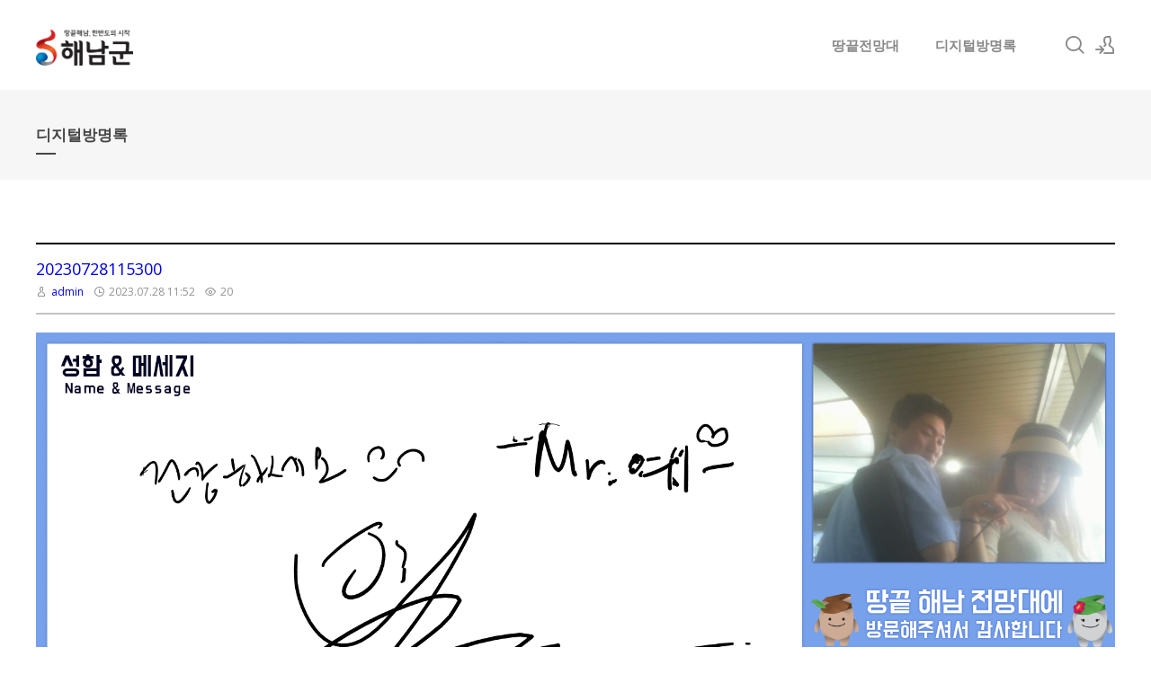

--- FILE ---
content_type: text/html; charset=UTF-8
request_url: http://samplepage.dothome.co.kr/index.php?mid=board&page=47&document_srl=21648
body_size: 8383
content:
<!DOCTYPE html>
<html lang="ko">
<head>
<!-- META -->
<meta charset="utf-8">
<meta name="Generator" content="XpressEngine">
<meta http-equiv="X-UA-Compatible" content="IE=edge">
<!-- TITLE -->
<title>디지털방명록 - 20230728115300</title>
<!-- CSS -->
<link rel="stylesheet" href="/common/css/xe.min.css?20180109160624" />
<link rel="stylesheet" href="/modules/board/skins/insp_yotube/css/default.css?20180330171732" />
<link rel="stylesheet" href="/common/xeicon/xeicon.min.css?20180109160625" />
<link rel="stylesheet" href="/modules/board/skins/insp_yotube/css/_type_gallery.css?20180330171732" />
<link rel="stylesheet" href="/layouts/xedition/css/layout.min.css?20180403115251" />
<link rel="stylesheet" href="/layouts/xedition/css/idangerous.swiper.css?20180328155247" />
<link rel="stylesheet" href="/layouts/xedition/css/welcome.min.css?20210611124336" />
<link rel="stylesheet" href="/layouts/xedition/css/webfont.min.css?20180109160625" />
<link rel="stylesheet" href="/layouts/xedition/css/widget.login.min.css?20180109160625" />
<link rel="stylesheet" href="/modules/editor/styles/ckeditor_light/style.css?20180109160630" />
<link rel="stylesheet" href="/files/faceOff/089/layout.css?20180328105131" />
<!-- JS -->
<script>
var current_url = "http://samplepage.dothome.co.kr/?mid=board&page=47&document_srl=21648";
var request_uri = "http://samplepage.dothome.co.kr/";
var current_mid = "board";
var waiting_message = "서버에 요청 중입니다. 잠시만 기다려주세요.";
var ssl_actions = new Array();
var default_url = "http://samplepage.dothome.co.kr/";
</script>
<!--[if lt IE 9]><script src="/common/js/jquery-1.x.min.js?20180109160625"></script>
<![endif]--><!--[if gte IE 9]><!--><script src="/common/js/jquery.min.js?20180109160625"></script>
<!--<![endif]--><script src="/common/js/x.min.js?20180109160625"></script>
<script src="/common/js/xe.min.js?20180109160625"></script>
<script src="/modules/board/tpl/js/board.min.js?20180109160626"></script>
<script src="/modules/board/skins/insp_yotube/board.default.js?20180330171731"></script>
<script src="/layouts/xedition/js/layout.min.js?20180109160625"></script>
<script src="/layouts/xedition/js/jquery.parallax-scroll.min.js?20180109160625"></script>
<!-- RSS -->
<!-- ICON -->
<link rel="shortcut icon" href="http://samplepage.dothome.co.kr/files/attach/xeicon/favicon.ico" /><link rel="apple-touch-icon" href="http://samplepage.dothome.co.kr/files/attach/xeicon/mobicon.png" />
<meta property="og:type" content="website">
<meta property="og:title" content="해남땅끝전망대">
<meta property="og:url" content="#">
<meta property="og:description" content="해남,땅끝마을,전망대,땅끝마을전망대,해남전망대,해남관광,관광명소,땅끝해남">
<meta property="og:image" content="http://samplepage.dothome.co.kr/layouts/xedition/img/thumb2.jpg">
<meta name="description" content="" />
<meta name="author" content="admin" />
<link rel="image_src" href="http://samplepage.dothome.co.kr/files/thumbnails/648/021/300x300.ratio.jpg" />
<meta property="og:image" content="http://samplepage.dothome.co.kr/files/thumbnails/648/021/300x300.ratio.jpg" />
<link rel="canonical" href="http://samplepage.dothome.co.kr/board/21648" />
<meta property="og:url" content="http://samplepage.dothome.co.kr/board/21648" />
<meta property="og:title" content="20230728115300" />

<meta name="viewport" content="width=device-width, user-scalable=yes">
<link rel="canonical" href="http://samplepage.dothome.co.kr/board/21648" />
<meta property="og:locale" content="ko_KR" />
<meta property="og:type" content="article" />
<meta property="og:url" content="http://samplepage.dothome.co.kr/board/21648" />
<meta property="og:title" content="디지털방명록 - 20230728115300" />
<meta property="article:published_time" content="2023-07-28T11:52:53+09:00" />
<meta property="article:modified_time" content="2023-07-28T11:52:53+09:00" />
<meta property="og:image" content="http://samplepage.dothome.co.kr/./files/attach/images/visicanvas/20230728115300.jpg" />
<meta property="og:image:width" content="1920" />
<meta property="og:image:height" content="1010" />
<style>
.boskin_gall_image{padding-top:56.25%}
</style><script>
//<![CDATA[
xe.current_lang = "ko";
xe.cmd_find = "찾기";
xe.cmd_cancel = "취소";
xe.cmd_confirm = "확인";
xe.msg_no_root = "루트는 선택 할 수 없습니다.";
xe.msg_no_shortcut = "바로가기는 선택 할 수 없습니다.";
xe.msg_select_menu = "대상 메뉴 선택";
//]]>
</script>
</head>
<body>
																																					
										
																										
		
	<p class="skip"><a href="#content">메뉴 건너뛰기</a></p>
<div class="container fixed_header  ">
	<!-- HEADER -->
	<div class="header_wrap xe-clearfix">
		<div class="search_wrap">
			<div class="search_area">
				<!-- SEARCH -->
				<form action="http://samplepage.dothome.co.kr/" method="get" class="search" >
					<input type="hidden" name="vid" value="" />
					<input type="hidden" name="mid" value="board" />
					<input type="hidden" name="act" value="IS" />
					<input type="text" name="is_keyword" value="" required="required" title="검색" placeholder="Search" />
				</form>
				<!-- /SEARCH -->
				<a href="#" class="btn_close" title="검색창 닫기" onclick="return false"><i class="xi-close"></i><span class="blind">검색창 닫기</span></a>
			</div>
		</div>		<header class="header sub">
			
			<h1 class="logo-item">
												<a href="/">
																									<img src="http://samplepage.dothome.co.kr/files/attach/images/89/451782f1695c0ba4937447dee0eed8a5.png" alt="" />
															</a>
			</h1>
			
			<div class="side">
				<ul>
					<!-- search -->
					<li class="click">
						<a href="#" title="검색"><i class="xi-magnifier"></i><span class="blind">검색</span></a>
					</li>					<!-- admin -->
										<!-- login -->
					<li class="hover">
													<!-- before_login -->
							<a href="/index.php?mid=board&amp;page=47&amp;document_srl=21648&amp;act=dispMemberLoginForm" id="ly_btn"><i class="xi-user-add"></i><span class="blind">로그인/회원가입</span></a>
							<div class="ly ly_login">
								<ul>
									<li><a id="ly_login_btn" href="/index.php?mid=board&amp;page=47&amp;document_srl=21648&amp;act=dispMemberLoginForm">로그인</a></li>
									<li><a href="/index.php?mid=board&amp;page=47&amp;document_srl=21648&amp;act=dispMemberSignUpForm">회원가입</a></li>
								</ul>
								<span class="edge"></span>
							</div>
							<!-- /before_login -->
											</li>
				</ul>
			</div>
			<!-- SNB -->
						<!-- GNB -->
			<nav class="gnb" id="gnb">
				<div id="mobile_menu_btn" class="menu_btn">
					<div class="menu_bar">
						<div class="btn1"></div>
						<div class="btn2"></div>
						<div class="btn3"></div>
					</div>
				</div>
				<ul>
					<li>
						<a href="/index">땅끝전망대</a>
																	</li><li>
						<a href="/board">디지털방명록</a>
																	</li>				</ul>
			</nav>			<!-- /GNB -->
		</header>
	</div>
	<!-- END:HEADER -->
	<!-- VISUAL-SUBHEADER -->
	<div class="visual sub">
								<span class="bg_img" style="background-image:url('./layouts/xedition/img/sub_banner_01.jpg')"></span>
		<span class="mask"></span>
		<div class="sub_title">
			<h1>디지털방명록</h1>
		</div>
	</div>    <!-- Swiper -->
    	<!-- /VISUAL -->
	<!-- BODY -->
	<div class="body fixed-width sub right">
		<!-- LNB -->
				<!-- /LNB -->
		<!-- CONTENT -->
			<div class="content" id="content">
													    
<div class="board">
		                                                                                                                                                                                                                                                                                                                                                                                                                                                                                                                                                                                                                         
<!-- 현재 글이 현제 페이지에서 첫번째 글이며, 현재 페이지가 1이 아닐 때 -->
<!-- 이전 페이지의 document_list를 가져와서 마지막 글의 document_srl을 구한다 -->
     
                                                                                                                                                                                                                                                                                                                                                                                                                                                                                                                                                                                                                                                                                                                                                                                                                                                                                                                                                                                                                                                                         
<!-- 현재 글이 현제 페이지에서 가장 마지막 글이며, 현재 페이지가 마지막 페이지가 아닐 때 -->
<!-- 다음 페이지의 document_list를 가져와서 첫번째 글의 document_srl을 구한다 -->
 
				
    				 
    				 
<!-- 이전글, 다음글 구하기 : e -->
<div class="board_read">
	<!-- READ HEADER -->
	<div class="read_header">
		<h1>
						<a href="http://samplepage.dothome.co.kr/board/21648">20230728115300</a>
		</h1>
		<p class="meta">
			<span class="author">
				<i class="xi-user"></i>								<a href="#popup_menu_area" class="member_4 author" onclick="return false">admin</a>			</span>
			<span class="time">
				<i class="xi-time"></i> 2023.07.28 11:52			</span>
			<span class="read_count">
				<i class="xi-eye"></i> 20			</span>
					</p>
	</div>
	<!-- /READ HEADER -->
	<!-- Extra Output -->
	<div class="boskin_table">
		<table>
					</table>
	</div>	<!-- /Extra Output -->
	<!-- READ BODY -->
	<div class="read_body">
						<!--BeforeDocument(21648,4)--><div class="document_21648_4 xe_content"><p><img src="http://samplepage.dothome.co.kr/files/attach/images/visicanvas/20230728115300.jpg" alt="20230728115300.jpg" style="" /></p>

<p>&nbsp;</p></div><!--AfterDocument(21648,4)-->			</div>
	<!-- /READ BODY -->
	<!-- READ FOOTER -->
	<div class="read_footer">
			
	<div class="bnt_set">
		<div class="sns sns_center">
			<ul>
				<li><a href="#" class="insp_btn clipboardBtn" data-docurl="http://samplepage.dothome.co.kr/board/21648"><i class="xi-link"></i></a><input id="clip_target" type="text" value="" style="position:absolute;opacity:0;top:-9999em;"/></li>
				<li><a href="#" class="facebook insp_btn"><i class="xi-facebook"></i></a></li>
				<li><a href="#" class="google insp_btn"><i class="xi-google-plus"></i></a></li>
				<li><a href="#" class="twitter insp_btn"> <i class="xi-twitter"></i></a></li>
				<li><a href="/index.php?mid=board&amp;page=47&amp;document_srl=21648&amp;act=dispDocumentPrint" class="insp_btn" target="_blank"><i class="xi-print"></i></a></li>
			</ul>
		</div>
		<script>
		var sTitle = '20230728115300';
		jQuery(function($){
			$('.twitter').snspost({
				type : 'twitter',
				content : sTitle + ' http://samplepage.dothome.co.kr/board/21648'
			});
			$('.facebook').snspost({
				type : 'facebook',
				content : sTitle
			});
			$('.google').snspost({
				type : 'google',
				content : sTitle
			});
		});
		</script>
		
	</div>
		
	
		<!--첨부파일-->
				<div class="tns">
									
			
		</div>
		
				<div class="btn_set"> 
			<div class="btn_section pull_right">
												<a href="/index.php?mid=board&amp;page=47" class="insp_btn"><i class="xi-list-ul-l"></i>목록</a>
				<a href="/board/26649" class="insp_btn insp_single"><i class="xi-angle-left"></i></a>				<a href="/board/26653" class="insp_btn insp_single"><i class="xi-angle-right"></i></a>			</div>
		</div>
	</div>
	<!-- /READ FOOTER -->
</div>
<!-- COMMENT -->
<!-- /COMMENT -->
<div style="height:50px;"></div><!-- category-->
		<div class="board_gallery" data-list-count="50" data-total = "7352" data-page="47" data-notice-count = "0">
	<ul>
												<li class="boskin_gall_item ">
			
						<div class="boskin_gall_image">
				
																	
								
				<div class="boskin_mover">
					<a href="/index.php?mid=board&amp;page=47&amp;document_srl=26651">
						<div class="boskin_mover_wrap">
							<strong>20240731162342</strong>							<div class="boskin_winfo">
																																																																																																<span><i class="xi-user"></i> admin</span>																										<span><i class="xi-time"></i> 2024.07.31</span>																																																					<span><i class="xi-eye"></i> 16</span>															</div>							<div class="boskin_listconfig">
																																																																																																																																																	</div>						</div>
					</a>
				</div>				
								
																																														<a class="boskin_image_link" href="/index.php?mid=board&amp;page=47&amp;document_srl=26651" >
					<div class="bo_no_image">
						<div>
							<i class="xi-close-square"></i>
							<span>NO IMAGE</span>
						</div>
					</div>				</a>
							</div>
			
			<div class="boskin_sum_info">
				<div class="bo_list_tit">
					<a href="/index.php?mid=board&amp;page=47&amp;document_srl=26651">20240731162342</a>
				</div>				<div class="boskin_sum_info_cont">
					<div class="boskin_winfo">
																																																																																								<span><i class="xi-user"></i> admin</span>																											<span><i class="xi-time"></i> 2024.07.31</span>																																																<span><i class="xi-eye"></i> 16</span>																		</div>									</div>
			</div>		</li>
												<li class="boskin_gall_item ">
			
						<div class="boskin_gall_image">
				
																	
								
				<div class="boskin_mover">
					<a href="/index.php?mid=board&amp;page=47&amp;document_srl=26649">
						<div class="boskin_mover_wrap">
							<strong>20240731161232</strong>							<div class="boskin_winfo">
																																																																																																<span><i class="xi-user"></i> admin</span>																										<span><i class="xi-time"></i> 2024.07.31</span>																																																					<span><i class="xi-eye"></i> 19</span>															</div>							<div class="boskin_listconfig">
																																																																																																																																																	</div>						</div>
					</a>
				</div>				
								
																																														<a class="boskin_image_link" href="/index.php?mid=board&amp;page=47&amp;document_srl=26649" >
					<div class="bo_no_image">
						<div>
							<i class="xi-close-square"></i>
							<span>NO IMAGE</span>
						</div>
					</div>				</a>
							</div>
			
			<div class="boskin_sum_info">
				<div class="bo_list_tit">
					<a href="/index.php?mid=board&amp;page=47&amp;document_srl=26649">20240731161232</a>
				</div>				<div class="boskin_sum_info_cont">
					<div class="boskin_winfo">
																																																																																								<span><i class="xi-user"></i> admin</span>																											<span><i class="xi-time"></i> 2024.07.31</span>																																																<span><i class="xi-eye"></i> 19</span>																		</div>									</div>
			</div>		</li>
												<li class="boskin_gall_item ">
			
						<div class="boskin_gall_image">
				
																	
								
				<div class="boskin_mover">
					<a href="/index.php?mid=board&amp;page=47&amp;document_srl=26647">
						<div class="boskin_mover_wrap">
							<strong>20240731160759</strong>							<div class="boskin_winfo">
																																																																																																<span><i class="xi-user"></i> admin</span>																										<span><i class="xi-time"></i> 2024.07.31</span>																																																					<span><i class="xi-eye"></i> 19</span>															</div>							<div class="boskin_listconfig">
																																																																																																																																																	</div>						</div>
					</a>
				</div>				
								
																																														<a class="boskin_image_link" href="/index.php?mid=board&amp;page=47&amp;document_srl=26647" >
					<div class="bo_no_image">
						<div>
							<i class="xi-close-square"></i>
							<span>NO IMAGE</span>
						</div>
					</div>				</a>
							</div>
			
			<div class="boskin_sum_info">
				<div class="bo_list_tit">
					<a href="/index.php?mid=board&amp;page=47&amp;document_srl=26647">20240731160759</a>
				</div>				<div class="boskin_sum_info_cont">
					<div class="boskin_winfo">
																																																																																								<span><i class="xi-user"></i> admin</span>																											<span><i class="xi-time"></i> 2024.07.31</span>																																																<span><i class="xi-eye"></i> 19</span>																		</div>									</div>
			</div>		</li>
												<li class="boskin_gall_item ">
			
						<div class="boskin_gall_image">
				
																	
								
				<div class="boskin_mover">
					<a href="/index.php?mid=board&amp;page=47&amp;document_srl=26645">
						<div class="boskin_mover_wrap">
							<strong>20240731160233</strong>							<div class="boskin_winfo">
																																																																																																<span><i class="xi-user"></i> admin</span>																										<span><i class="xi-time"></i> 2024.07.31</span>																																																					<span><i class="xi-eye"></i> 19</span>															</div>							<div class="boskin_listconfig">
																																																																																																																																																	</div>						</div>
					</a>
				</div>				
								
																																														<a class="boskin_image_link" href="/index.php?mid=board&amp;page=47&amp;document_srl=26645" >
					<div class="bo_no_image">
						<div>
							<i class="xi-close-square"></i>
							<span>NO IMAGE</span>
						</div>
					</div>				</a>
							</div>
			
			<div class="boskin_sum_info">
				<div class="bo_list_tit">
					<a href="/index.php?mid=board&amp;page=47&amp;document_srl=26645">20240731160233</a>
				</div>				<div class="boskin_sum_info_cont">
					<div class="boskin_winfo">
																																																																																								<span><i class="xi-user"></i> admin</span>																											<span><i class="xi-time"></i> 2024.07.31</span>																																																<span><i class="xi-eye"></i> 19</span>																		</div>									</div>
			</div>		</li>
												<li class="boskin_gall_item ">
			
						<div class="boskin_gall_image">
				
																	
								
				<div class="boskin_mover">
					<a href="/index.php?mid=board&amp;page=47&amp;document_srl=26643">
						<div class="boskin_mover_wrap">
							<strong>20240731154230</strong>							<div class="boskin_winfo">
																																																																																																<span><i class="xi-user"></i> admin</span>																										<span><i class="xi-time"></i> 2024.07.31</span>																																																					<span><i class="xi-eye"></i> 13</span>															</div>							<div class="boskin_listconfig">
																																																																																																																																																	</div>						</div>
					</a>
				</div>				
								
																																														<a class="boskin_image_link" href="/index.php?mid=board&amp;page=47&amp;document_srl=26643" >
					<div class="bo_no_image">
						<div>
							<i class="xi-close-square"></i>
							<span>NO IMAGE</span>
						</div>
					</div>				</a>
							</div>
			
			<div class="boskin_sum_info">
				<div class="bo_list_tit">
					<a href="/index.php?mid=board&amp;page=47&amp;document_srl=26643">20240731154230</a>
				</div>				<div class="boskin_sum_info_cont">
					<div class="boskin_winfo">
																																																																																								<span><i class="xi-user"></i> admin</span>																											<span><i class="xi-time"></i> 2024.07.31</span>																																																<span><i class="xi-eye"></i> 13</span>																		</div>									</div>
			</div>		</li>
												<li class="boskin_gall_item ">
			
						<div class="boskin_gall_image">
				
																	
								
				<div class="boskin_mover">
					<a href="/index.php?mid=board&amp;page=47&amp;document_srl=26641">
						<div class="boskin_mover_wrap">
							<strong>20240731153541</strong>							<div class="boskin_winfo">
																																																																																																<span><i class="xi-user"></i> admin</span>																										<span><i class="xi-time"></i> 2024.07.31</span>																																																					<span><i class="xi-eye"></i> 25</span>															</div>							<div class="boskin_listconfig">
																																																																																																																																																	</div>						</div>
					</a>
				</div>				
								
																																														<a class="boskin_image_link" href="/index.php?mid=board&amp;page=47&amp;document_srl=26641" >
					<div class="bo_no_image">
						<div>
							<i class="xi-close-square"></i>
							<span>NO IMAGE</span>
						</div>
					</div>				</a>
							</div>
			
			<div class="boskin_sum_info">
				<div class="bo_list_tit">
					<a href="/index.php?mid=board&amp;page=47&amp;document_srl=26641">20240731153541</a>
				</div>				<div class="boskin_sum_info_cont">
					<div class="boskin_winfo">
																																																																																								<span><i class="xi-user"></i> admin</span>																											<span><i class="xi-time"></i> 2024.07.31</span>																																																<span><i class="xi-eye"></i> 25</span>																		</div>									</div>
			</div>		</li>
												<li class="boskin_gall_item ">
			
						<div class="boskin_gall_image">
				
																	
								
				<div class="boskin_mover">
					<a href="/index.php?mid=board&amp;page=47&amp;document_srl=26639">
						<div class="boskin_mover_wrap">
							<strong>20240731151739</strong>							<div class="boskin_winfo">
																																																																																																<span><i class="xi-user"></i> admin</span>																										<span><i class="xi-time"></i> 2024.07.31</span>																																																					<span><i class="xi-eye"></i> 27</span>															</div>							<div class="boskin_listconfig">
																																																																																																																																																	</div>						</div>
					</a>
				</div>				
								
																																														<a class="boskin_image_link" href="/index.php?mid=board&amp;page=47&amp;document_srl=26639" >
					<div class="bo_no_image">
						<div>
							<i class="xi-close-square"></i>
							<span>NO IMAGE</span>
						</div>
					</div>				</a>
							</div>
			
			<div class="boskin_sum_info">
				<div class="bo_list_tit">
					<a href="/index.php?mid=board&amp;page=47&amp;document_srl=26639">20240731151739</a>
				</div>				<div class="boskin_sum_info_cont">
					<div class="boskin_winfo">
																																																																																								<span><i class="xi-user"></i> admin</span>																											<span><i class="xi-time"></i> 2024.07.31</span>																																																<span><i class="xi-eye"></i> 27</span>																		</div>									</div>
			</div>		</li>
												<li class="boskin_gall_item ">
			
						<div class="boskin_gall_image">
				
																	
								
				<div class="boskin_mover">
					<a href="/index.php?mid=board&amp;page=47&amp;document_srl=26637">
						<div class="boskin_mover_wrap">
							<strong>20240731151032</strong>							<div class="boskin_winfo">
																																																																																																<span><i class="xi-user"></i> admin</span>																										<span><i class="xi-time"></i> 2024.07.31</span>																																																					<span><i class="xi-eye"></i> 38</span>															</div>							<div class="boskin_listconfig">
																																																																																																																																																	</div>						</div>
					</a>
				</div>				
								
																																														<a class="boskin_image_link" href="/index.php?mid=board&amp;page=47&amp;document_srl=26637" >
					<div class="bo_no_image">
						<div>
							<i class="xi-close-square"></i>
							<span>NO IMAGE</span>
						</div>
					</div>				</a>
							</div>
			
			<div class="boskin_sum_info">
				<div class="bo_list_tit">
					<a href="/index.php?mid=board&amp;page=47&amp;document_srl=26637">20240731151032</a>
				</div>				<div class="boskin_sum_info_cont">
					<div class="boskin_winfo">
																																																																																								<span><i class="xi-user"></i> admin</span>																											<span><i class="xi-time"></i> 2024.07.31</span>																																																<span><i class="xi-eye"></i> 38</span>																		</div>									</div>
			</div>		</li>
												<li class="boskin_gall_item ">
			
						<div class="boskin_gall_image">
				
																	
								
				<div class="boskin_mover">
					<a href="/index.php?mid=board&amp;page=47&amp;document_srl=26635">
						<div class="boskin_mover_wrap">
							<strong>20240731144905</strong>							<div class="boskin_winfo">
																																																																																																<span><i class="xi-user"></i> admin</span>																										<span><i class="xi-time"></i> 2024.07.31</span>																																																					<span><i class="xi-eye"></i> 22</span>															</div>							<div class="boskin_listconfig">
																																																																																																																																																	</div>						</div>
					</a>
				</div>				
								
																																														<a class="boskin_image_link" href="/index.php?mid=board&amp;page=47&amp;document_srl=26635" >
					<div class="bo_no_image">
						<div>
							<i class="xi-close-square"></i>
							<span>NO IMAGE</span>
						</div>
					</div>				</a>
							</div>
			
			<div class="boskin_sum_info">
				<div class="bo_list_tit">
					<a href="/index.php?mid=board&amp;page=47&amp;document_srl=26635">20240731144905</a>
				</div>				<div class="boskin_sum_info_cont">
					<div class="boskin_winfo">
																																																																																								<span><i class="xi-user"></i> admin</span>																											<span><i class="xi-time"></i> 2024.07.31</span>																																																<span><i class="xi-eye"></i> 22</span>																		</div>									</div>
			</div>		</li>
												<li class="boskin_gall_item ">
			
						<div class="boskin_gall_image">
				
																	
								
				<div class="boskin_mover">
					<a href="/index.php?mid=board&amp;page=47&amp;document_srl=26633">
						<div class="boskin_mover_wrap">
							<strong>20240731144640</strong>							<div class="boskin_winfo">
																																																																																																<span><i class="xi-user"></i> admin</span>																										<span><i class="xi-time"></i> 2024.07.31</span>																																																					<span><i class="xi-eye"></i> 23</span>															</div>							<div class="boskin_listconfig">
																																																																																																																																																	</div>						</div>
					</a>
				</div>				
								
																																														<a class="boskin_image_link" href="/index.php?mid=board&amp;page=47&amp;document_srl=26633" >
					<div class="bo_no_image">
						<div>
							<i class="xi-close-square"></i>
							<span>NO IMAGE</span>
						</div>
					</div>				</a>
							</div>
			
			<div class="boskin_sum_info">
				<div class="bo_list_tit">
					<a href="/index.php?mid=board&amp;page=47&amp;document_srl=26633">20240731144640</a>
				</div>				<div class="boskin_sum_info_cont">
					<div class="boskin_winfo">
																																																																																								<span><i class="xi-user"></i> admin</span>																											<span><i class="xi-time"></i> 2024.07.31</span>																																																<span><i class="xi-eye"></i> 23</span>																		</div>									</div>
			</div>		</li>
												<li class="boskin_gall_item ">
			
						<div class="boskin_gall_image">
				
																	
								
				<div class="boskin_mover">
					<a href="/index.php?mid=board&amp;page=47&amp;document_srl=26631">
						<div class="boskin_mover_wrap">
							<strong>20240731140602</strong>							<div class="boskin_winfo">
																																																																																																<span><i class="xi-user"></i> admin</span>																										<span><i class="xi-time"></i> 2024.07.31</span>																																																					<span><i class="xi-eye"></i> 23</span>															</div>							<div class="boskin_listconfig">
																																																																																																																																																	</div>						</div>
					</a>
				</div>				
								
																																														<a class="boskin_image_link" href="/index.php?mid=board&amp;page=47&amp;document_srl=26631" >
					<div class="bo_no_image">
						<div>
							<i class="xi-close-square"></i>
							<span>NO IMAGE</span>
						</div>
					</div>				</a>
							</div>
			
			<div class="boskin_sum_info">
				<div class="bo_list_tit">
					<a href="/index.php?mid=board&amp;page=47&amp;document_srl=26631">20240731140602</a>
				</div>				<div class="boskin_sum_info_cont">
					<div class="boskin_winfo">
																																																																																								<span><i class="xi-user"></i> admin</span>																											<span><i class="xi-time"></i> 2024.07.31</span>																																																<span><i class="xi-eye"></i> 23</span>																		</div>									</div>
			</div>		</li>
												<li class="boskin_gall_item ">
			
						<div class="boskin_gall_image">
				
																	
								
				<div class="boskin_mover">
					<a href="/index.php?mid=board&amp;page=47&amp;document_srl=26629">
						<div class="boskin_mover_wrap">
							<strong>20240731135357</strong>							<div class="boskin_winfo">
																																																																																																<span><i class="xi-user"></i> admin</span>																										<span><i class="xi-time"></i> 2024.07.31</span>																																																					<span><i class="xi-eye"></i> 34</span>															</div>							<div class="boskin_listconfig">
																																																																																																																																																	</div>						</div>
					</a>
				</div>				
								
																																														<a class="boskin_image_link" href="/index.php?mid=board&amp;page=47&amp;document_srl=26629" >
					<div class="bo_no_image">
						<div>
							<i class="xi-close-square"></i>
							<span>NO IMAGE</span>
						</div>
					</div>				</a>
							</div>
			
			<div class="boskin_sum_info">
				<div class="bo_list_tit">
					<a href="/index.php?mid=board&amp;page=47&amp;document_srl=26629">20240731135357</a>
				</div>				<div class="boskin_sum_info_cont">
					<div class="boskin_winfo">
																																																																																								<span><i class="xi-user"></i> admin</span>																											<span><i class="xi-time"></i> 2024.07.31</span>																																																<span><i class="xi-eye"></i> 34</span>																		</div>									</div>
			</div>		</li>
												<li class="boskin_gall_item ">
			
						<div class="boskin_gall_image">
				
																	
								
				<div class="boskin_mover">
					<a href="/index.php?mid=board&amp;page=47&amp;document_srl=26627">
						<div class="boskin_mover_wrap">
							<strong>20240731135124</strong>							<div class="boskin_winfo">
																																																																																																<span><i class="xi-user"></i> admin</span>																										<span><i class="xi-time"></i> 2024.07.31</span>																																																					<span><i class="xi-eye"></i> 32</span>															</div>							<div class="boskin_listconfig">
																																																																																																																																																	</div>						</div>
					</a>
				</div>				
								
																																														<a class="boskin_image_link" href="/index.php?mid=board&amp;page=47&amp;document_srl=26627" >
					<div class="bo_no_image">
						<div>
							<i class="xi-close-square"></i>
							<span>NO IMAGE</span>
						</div>
					</div>				</a>
							</div>
			
			<div class="boskin_sum_info">
				<div class="bo_list_tit">
					<a href="/index.php?mid=board&amp;page=47&amp;document_srl=26627">20240731135124</a>
				</div>				<div class="boskin_sum_info_cont">
					<div class="boskin_winfo">
																																																																																								<span><i class="xi-user"></i> admin</span>																											<span><i class="xi-time"></i> 2024.07.31</span>																																																<span><i class="xi-eye"></i> 32</span>																		</div>									</div>
			</div>		</li>
												<li class="boskin_gall_item ">
			
						<div class="boskin_gall_image">
				
																	
								
				<div class="boskin_mover">
					<a href="/index.php?mid=board&amp;page=47&amp;document_srl=26625">
						<div class="boskin_mover_wrap">
							<strong>20240731134953</strong>							<div class="boskin_winfo">
																																																																																																<span><i class="xi-user"></i> admin</span>																										<span><i class="xi-time"></i> 2024.07.31</span>																																																					<span><i class="xi-eye"></i> 41</span>															</div>							<div class="boskin_listconfig">
																																																																																																																																																	</div>						</div>
					</a>
				</div>				
								
																																														<a class="boskin_image_link" href="/index.php?mid=board&amp;page=47&amp;document_srl=26625" >
					<div class="bo_no_image">
						<div>
							<i class="xi-close-square"></i>
							<span>NO IMAGE</span>
						</div>
					</div>				</a>
							</div>
			
			<div class="boskin_sum_info">
				<div class="bo_list_tit">
					<a href="/index.php?mid=board&amp;page=47&amp;document_srl=26625">20240731134953</a>
				</div>				<div class="boskin_sum_info_cont">
					<div class="boskin_winfo">
																																																																																								<span><i class="xi-user"></i> admin</span>																											<span><i class="xi-time"></i> 2024.07.31</span>																																																<span><i class="xi-eye"></i> 41</span>																		</div>									</div>
			</div>		</li>
												<li class="boskin_gall_item ">
			
						<div class="boskin_gall_image">
				
																	
								
				<div class="boskin_mover">
					<a href="/index.php?mid=board&amp;page=47&amp;document_srl=26623">
						<div class="boskin_mover_wrap">
							<strong>20240731134726</strong>							<div class="boskin_winfo">
																																																																																																<span><i class="xi-user"></i> admin</span>																										<span><i class="xi-time"></i> 2024.07.31</span>																																																					<span><i class="xi-eye"></i> 29</span>															</div>							<div class="boskin_listconfig">
																																																																																																																																																	</div>						</div>
					</a>
				</div>				
								
																																														<a class="boskin_image_link" href="/index.php?mid=board&amp;page=47&amp;document_srl=26623" >
					<div class="bo_no_image">
						<div>
							<i class="xi-close-square"></i>
							<span>NO IMAGE</span>
						</div>
					</div>				</a>
							</div>
			
			<div class="boskin_sum_info">
				<div class="bo_list_tit">
					<a href="/index.php?mid=board&amp;page=47&amp;document_srl=26623">20240731134726</a>
				</div>				<div class="boskin_sum_info_cont">
					<div class="boskin_winfo">
																																																																																								<span><i class="xi-user"></i> admin</span>																											<span><i class="xi-time"></i> 2024.07.31</span>																																																<span><i class="xi-eye"></i> 29</span>																		</div>									</div>
			</div>		</li>
												<li class="boskin_gall_item ">
			
						<div class="boskin_gall_image">
				
																	
								
				<div class="boskin_mover">
					<a href="/index.php?mid=board&amp;page=47&amp;document_srl=26621">
						<div class="boskin_mover_wrap">
							<strong>20240731134205</strong>							<div class="boskin_winfo">
																																																																																																<span><i class="xi-user"></i> admin</span>																										<span><i class="xi-time"></i> 2024.07.31</span>																																																					<span><i class="xi-eye"></i> 34</span>															</div>							<div class="boskin_listconfig">
																																																																																																																																																	</div>						</div>
					</a>
				</div>				
								
																																														<a class="boskin_image_link" href="/index.php?mid=board&amp;page=47&amp;document_srl=26621" >
					<div class="bo_no_image">
						<div>
							<i class="xi-close-square"></i>
							<span>NO IMAGE</span>
						</div>
					</div>				</a>
							</div>
			
			<div class="boskin_sum_info">
				<div class="bo_list_tit">
					<a href="/index.php?mid=board&amp;page=47&amp;document_srl=26621">20240731134205</a>
				</div>				<div class="boskin_sum_info_cont">
					<div class="boskin_winfo">
																																																																																								<span><i class="xi-user"></i> admin</span>																											<span><i class="xi-time"></i> 2024.07.31</span>																																																<span><i class="xi-eye"></i> 34</span>																		</div>									</div>
			</div>		</li>
												<li class="boskin_gall_item ">
			
						<div class="boskin_gall_image">
				
																	
								
				<div class="boskin_mover">
					<a href="/index.php?mid=board&amp;page=47&amp;document_srl=26619">
						<div class="boskin_mover_wrap">
							<strong>20240731134047</strong>							<div class="boskin_winfo">
																																																																																																<span><i class="xi-user"></i> admin</span>																										<span><i class="xi-time"></i> 2024.07.31</span>																																																					<span><i class="xi-eye"></i> 31</span>															</div>							<div class="boskin_listconfig">
																																																																																																																																																	</div>						</div>
					</a>
				</div>				
								
																																														<a class="boskin_image_link" href="/index.php?mid=board&amp;page=47&amp;document_srl=26619" >
					<div class="bo_no_image">
						<div>
							<i class="xi-close-square"></i>
							<span>NO IMAGE</span>
						</div>
					</div>				</a>
							</div>
			
			<div class="boskin_sum_info">
				<div class="bo_list_tit">
					<a href="/index.php?mid=board&amp;page=47&amp;document_srl=26619">20240731134047</a>
				</div>				<div class="boskin_sum_info_cont">
					<div class="boskin_winfo">
																																																																																								<span><i class="xi-user"></i> admin</span>																											<span><i class="xi-time"></i> 2024.07.31</span>																																																<span><i class="xi-eye"></i> 31</span>																		</div>									</div>
			</div>		</li>
												<li class="boskin_gall_item ">
			
						<div class="boskin_gall_image">
				
																	
								
				<div class="boskin_mover">
					<a href="/index.php?mid=board&amp;page=47&amp;document_srl=26617">
						<div class="boskin_mover_wrap">
							<strong>20240731133020</strong>							<div class="boskin_winfo">
																																																																																																<span><i class="xi-user"></i> admin</span>																										<span><i class="xi-time"></i> 2024.07.31</span>																																																					<span><i class="xi-eye"></i> 25</span>															</div>							<div class="boskin_listconfig">
																																																																																																																																																	</div>						</div>
					</a>
				</div>				
								
																																														<a class="boskin_image_link" href="/index.php?mid=board&amp;page=47&amp;document_srl=26617" >
					<div class="bo_no_image">
						<div>
							<i class="xi-close-square"></i>
							<span>NO IMAGE</span>
						</div>
					</div>				</a>
							</div>
			
			<div class="boskin_sum_info">
				<div class="bo_list_tit">
					<a href="/index.php?mid=board&amp;page=47&amp;document_srl=26617">20240731133020</a>
				</div>				<div class="boskin_sum_info_cont">
					<div class="boskin_winfo">
																																																																																								<span><i class="xi-user"></i> admin</span>																											<span><i class="xi-time"></i> 2024.07.31</span>																																																<span><i class="xi-eye"></i> 25</span>																		</div>									</div>
			</div>		</li>
												<li class="boskin_gall_item ">
			
						<div class="boskin_gall_image">
				
																	
								
				<div class="boskin_mover">
					<a href="/index.php?mid=board&amp;page=47&amp;document_srl=26615">
						<div class="boskin_mover_wrap">
							<strong>20240731131759</strong>							<div class="boskin_winfo">
																																																																																																<span><i class="xi-user"></i> admin</span>																										<span><i class="xi-time"></i> 2024.07.31</span>																																																					<span><i class="xi-eye"></i> 30</span>															</div>							<div class="boskin_listconfig">
																																																																																																																																																	</div>						</div>
					</a>
				</div>				
								
																																														<a class="boskin_image_link" href="/index.php?mid=board&amp;page=47&amp;document_srl=26615" >
					<div class="bo_no_image">
						<div>
							<i class="xi-close-square"></i>
							<span>NO IMAGE</span>
						</div>
					</div>				</a>
							</div>
			
			<div class="boskin_sum_info">
				<div class="bo_list_tit">
					<a href="/index.php?mid=board&amp;page=47&amp;document_srl=26615">20240731131759</a>
				</div>				<div class="boskin_sum_info_cont">
					<div class="boskin_winfo">
																																																																																								<span><i class="xi-user"></i> admin</span>																											<span><i class="xi-time"></i> 2024.07.31</span>																																																<span><i class="xi-eye"></i> 30</span>																		</div>									</div>
			</div>		</li>
												<li class="boskin_gall_item ">
			
						<div class="boskin_gall_image">
				
																	
								
				<div class="boskin_mover">
					<a href="/index.php?mid=board&amp;page=47&amp;document_srl=26613">
						<div class="boskin_mover_wrap">
							<strong>20240731125354</strong>							<div class="boskin_winfo">
																																																																																																<span><i class="xi-user"></i> admin</span>																										<span><i class="xi-time"></i> 2024.07.31</span>																																																					<span><i class="xi-eye"></i> 26</span>															</div>							<div class="boskin_listconfig">
																																																																																																																																																	</div>						</div>
					</a>
				</div>				
								
																																														<a class="boskin_image_link" href="/index.php?mid=board&amp;page=47&amp;document_srl=26613" >
					<div class="bo_no_image">
						<div>
							<i class="xi-close-square"></i>
							<span>NO IMAGE</span>
						</div>
					</div>				</a>
							</div>
			
			<div class="boskin_sum_info">
				<div class="bo_list_tit">
					<a href="/index.php?mid=board&amp;page=47&amp;document_srl=26613">20240731125354</a>
				</div>				<div class="boskin_sum_info_cont">
					<div class="boskin_winfo">
																																																																																								<span><i class="xi-user"></i> admin</span>																											<span><i class="xi-time"></i> 2024.07.31</span>																																																<span><i class="xi-eye"></i> 26</span>																		</div>									</div>
			</div>		</li>
												<li class="boskin_gall_item ">
			
						<div class="boskin_gall_image">
				
																	
								
				<div class="boskin_mover">
					<a href="/index.php?mid=board&amp;page=47&amp;document_srl=26611">
						<div class="boskin_mover_wrap">
							<strong>20240731124608</strong>							<div class="boskin_winfo">
																																																																																																<span><i class="xi-user"></i> admin</span>																										<span><i class="xi-time"></i> 2024.07.31</span>																																																					<span><i class="xi-eye"></i> 28</span>															</div>							<div class="boskin_listconfig">
																																																																																																																																																	</div>						</div>
					</a>
				</div>				
								
																																														<a class="boskin_image_link" href="/index.php?mid=board&amp;page=47&amp;document_srl=26611" >
					<div class="bo_no_image">
						<div>
							<i class="xi-close-square"></i>
							<span>NO IMAGE</span>
						</div>
					</div>				</a>
							</div>
			
			<div class="boskin_sum_info">
				<div class="bo_list_tit">
					<a href="/index.php?mid=board&amp;page=47&amp;document_srl=26611">20240731124608</a>
				</div>				<div class="boskin_sum_info_cont">
					<div class="boskin_winfo">
																																																																																								<span><i class="xi-user"></i> admin</span>																											<span><i class="xi-time"></i> 2024.07.31</span>																																																<span><i class="xi-eye"></i> 28</span>																		</div>									</div>
			</div>		</li>
												<li class="boskin_gall_item ">
			
						<div class="boskin_gall_image">
				
																	
								
				<div class="boskin_mover">
					<a href="/index.php?mid=board&amp;page=47&amp;document_srl=26609">
						<div class="boskin_mover_wrap">
							<strong>20240731124422</strong>							<div class="boskin_winfo">
																																																																																																<span><i class="xi-user"></i> admin</span>																										<span><i class="xi-time"></i> 2024.07.31</span>																																																					<span><i class="xi-eye"></i> 27</span>															</div>							<div class="boskin_listconfig">
																																																																																																																																																	</div>						</div>
					</a>
				</div>				
								
																																														<a class="boskin_image_link" href="/index.php?mid=board&amp;page=47&amp;document_srl=26609" >
					<div class="bo_no_image">
						<div>
							<i class="xi-close-square"></i>
							<span>NO IMAGE</span>
						</div>
					</div>				</a>
							</div>
			
			<div class="boskin_sum_info">
				<div class="bo_list_tit">
					<a href="/index.php?mid=board&amp;page=47&amp;document_srl=26609">20240731124422</a>
				</div>				<div class="boskin_sum_info_cont">
					<div class="boskin_winfo">
																																																																																								<span><i class="xi-user"></i> admin</span>																											<span><i class="xi-time"></i> 2024.07.31</span>																																																<span><i class="xi-eye"></i> 27</span>																		</div>									</div>
			</div>		</li>
												<li class="boskin_gall_item ">
			
						<div class="boskin_gall_image">
				
																	
								
				<div class="boskin_mover">
					<a href="/index.php?mid=board&amp;page=47&amp;document_srl=26607">
						<div class="boskin_mover_wrap">
							<strong>20240731123809</strong>							<div class="boskin_winfo">
																																																																																																<span><i class="xi-user"></i> admin</span>																										<span><i class="xi-time"></i> 2024.07.31</span>																																																					<span><i class="xi-eye"></i> 34</span>															</div>							<div class="boskin_listconfig">
																																																																																																																																																	</div>						</div>
					</a>
				</div>				
								
																																														<a class="boskin_image_link" href="/index.php?mid=board&amp;page=47&amp;document_srl=26607" >
					<div class="bo_no_image">
						<div>
							<i class="xi-close-square"></i>
							<span>NO IMAGE</span>
						</div>
					</div>				</a>
							</div>
			
			<div class="boskin_sum_info">
				<div class="bo_list_tit">
					<a href="/index.php?mid=board&amp;page=47&amp;document_srl=26607">20240731123809</a>
				</div>				<div class="boskin_sum_info_cont">
					<div class="boskin_winfo">
																																																																																								<span><i class="xi-user"></i> admin</span>																											<span><i class="xi-time"></i> 2024.07.31</span>																																																<span><i class="xi-eye"></i> 34</span>																		</div>									</div>
			</div>		</li>
												<li class="boskin_gall_item ">
			
						<div class="boskin_gall_image">
				
																	
								
				<div class="boskin_mover">
					<a href="/index.php?mid=board&amp;page=47&amp;document_srl=26605">
						<div class="boskin_mover_wrap">
							<strong>20240731122759</strong>							<div class="boskin_winfo">
																																																																																																<span><i class="xi-user"></i> admin</span>																										<span><i class="xi-time"></i> 2024.07.31</span>																																																					<span><i class="xi-eye"></i> 35</span>															</div>							<div class="boskin_listconfig">
																																																																																																																																																	</div>						</div>
					</a>
				</div>				
								
																																														<a class="boskin_image_link" href="/index.php?mid=board&amp;page=47&amp;document_srl=26605" >
					<div class="bo_no_image">
						<div>
							<i class="xi-close-square"></i>
							<span>NO IMAGE</span>
						</div>
					</div>				</a>
							</div>
			
			<div class="boskin_sum_info">
				<div class="bo_list_tit">
					<a href="/index.php?mid=board&amp;page=47&amp;document_srl=26605">20240731122759</a>
				</div>				<div class="boskin_sum_info_cont">
					<div class="boskin_winfo">
																																																																																								<span><i class="xi-user"></i> admin</span>																											<span><i class="xi-time"></i> 2024.07.31</span>																																																<span><i class="xi-eye"></i> 35</span>																		</div>									</div>
			</div>		</li>
												<li class="boskin_gall_item ">
			
						<div class="boskin_gall_image">
				
																	
								
				<div class="boskin_mover">
					<a href="/index.php?mid=board&amp;page=47&amp;document_srl=26603">
						<div class="boskin_mover_wrap">
							<strong>20240731121720</strong>							<div class="boskin_winfo">
																																																																																																<span><i class="xi-user"></i> admin</span>																										<span><i class="xi-time"></i> 2024.07.31</span>																																																					<span><i class="xi-eye"></i> 26</span>															</div>							<div class="boskin_listconfig">
																																																																																																																																																	</div>						</div>
					</a>
				</div>				
								
																																														<a class="boskin_image_link" href="/index.php?mid=board&amp;page=47&amp;document_srl=26603" >
					<div class="bo_no_image">
						<div>
							<i class="xi-close-square"></i>
							<span>NO IMAGE</span>
						</div>
					</div>				</a>
							</div>
			
			<div class="boskin_sum_info">
				<div class="bo_list_tit">
					<a href="/index.php?mid=board&amp;page=47&amp;document_srl=26603">20240731121720</a>
				</div>				<div class="boskin_sum_info_cont">
					<div class="boskin_winfo">
																																																																																								<span><i class="xi-user"></i> admin</span>																											<span><i class="xi-time"></i> 2024.07.31</span>																																																<span><i class="xi-eye"></i> 26</span>																		</div>									</div>
			</div>		</li>
												<li class="boskin_gall_item ">
			
						<div class="boskin_gall_image">
				
																	
								
				<div class="boskin_mover">
					<a href="/index.php?mid=board&amp;page=47&amp;document_srl=26601">
						<div class="boskin_mover_wrap">
							<strong>20240731121325</strong>							<div class="boskin_winfo">
																																																																																																<span><i class="xi-user"></i> admin</span>																										<span><i class="xi-time"></i> 2024.07.31</span>																																																					<span><i class="xi-eye"></i> 34</span>															</div>							<div class="boskin_listconfig">
																																																																																																																																																	</div>						</div>
					</a>
				</div>				
								
																																														<a class="boskin_image_link" href="/index.php?mid=board&amp;page=47&amp;document_srl=26601" >
					<div class="bo_no_image">
						<div>
							<i class="xi-close-square"></i>
							<span>NO IMAGE</span>
						</div>
					</div>				</a>
							</div>
			
			<div class="boskin_sum_info">
				<div class="bo_list_tit">
					<a href="/index.php?mid=board&amp;page=47&amp;document_srl=26601">20240731121325</a>
				</div>				<div class="boskin_sum_info_cont">
					<div class="boskin_winfo">
																																																																																								<span><i class="xi-user"></i> admin</span>																											<span><i class="xi-time"></i> 2024.07.31</span>																																																<span><i class="xi-eye"></i> 34</span>																		</div>									</div>
			</div>		</li>
												<li class="boskin_gall_item ">
			
						<div class="boskin_gall_image">
				
																	
								
				<div class="boskin_mover">
					<a href="/index.php?mid=board&amp;page=47&amp;document_srl=26599">
						<div class="boskin_mover_wrap">
							<strong>20240731111047</strong>							<div class="boskin_winfo">
																																																																																																<span><i class="xi-user"></i> admin</span>																										<span><i class="xi-time"></i> 2024.07.31</span>																																																					<span><i class="xi-eye"></i> 33</span>															</div>							<div class="boskin_listconfig">
																																																																																																																																																	</div>						</div>
					</a>
				</div>				
								
																																														<a class="boskin_image_link" href="/index.php?mid=board&amp;page=47&amp;document_srl=26599" >
					<div class="bo_no_image">
						<div>
							<i class="xi-close-square"></i>
							<span>NO IMAGE</span>
						</div>
					</div>				</a>
							</div>
			
			<div class="boskin_sum_info">
				<div class="bo_list_tit">
					<a href="/index.php?mid=board&amp;page=47&amp;document_srl=26599">20240731111047</a>
				</div>				<div class="boskin_sum_info_cont">
					<div class="boskin_winfo">
																																																																																								<span><i class="xi-user"></i> admin</span>																											<span><i class="xi-time"></i> 2024.07.31</span>																																																<span><i class="xi-eye"></i> 33</span>																		</div>									</div>
			</div>		</li>
												<li class="boskin_gall_item ">
			
						<div class="boskin_gall_image">
				
																	
								
				<div class="boskin_mover">
					<a href="/index.php?mid=board&amp;page=47&amp;document_srl=26597">
						<div class="boskin_mover_wrap">
							<strong>20240731110911</strong>							<div class="boskin_winfo">
																																																																																																<span><i class="xi-user"></i> admin</span>																										<span><i class="xi-time"></i> 2024.07.31</span>																																																					<span><i class="xi-eye"></i> 27</span>															</div>							<div class="boskin_listconfig">
																																																																																																																																																	</div>						</div>
					</a>
				</div>				
								
																																														<a class="boskin_image_link" href="/index.php?mid=board&amp;page=47&amp;document_srl=26597" >
					<div class="bo_no_image">
						<div>
							<i class="xi-close-square"></i>
							<span>NO IMAGE</span>
						</div>
					</div>				</a>
							</div>
			
			<div class="boskin_sum_info">
				<div class="bo_list_tit">
					<a href="/index.php?mid=board&amp;page=47&amp;document_srl=26597">20240731110911</a>
				</div>				<div class="boskin_sum_info_cont">
					<div class="boskin_winfo">
																																																																																								<span><i class="xi-user"></i> admin</span>																											<span><i class="xi-time"></i> 2024.07.31</span>																																																<span><i class="xi-eye"></i> 27</span>																		</div>									</div>
			</div>		</li>
												<li class="boskin_gall_item ">
			
						<div class="boskin_gall_image">
				
																	
								
				<div class="boskin_mover">
					<a href="/index.php?mid=board&amp;page=47&amp;document_srl=26595">
						<div class="boskin_mover_wrap">
							<strong>20240731110814</strong>							<div class="boskin_winfo">
																																																																																																<span><i class="xi-user"></i> admin</span>																										<span><i class="xi-time"></i> 2024.07.31</span>																																																					<span><i class="xi-eye"></i> 29</span>															</div>							<div class="boskin_listconfig">
																																																																																																																																																	</div>						</div>
					</a>
				</div>				
								
																																														<a class="boskin_image_link" href="/index.php?mid=board&amp;page=47&amp;document_srl=26595" >
					<div class="bo_no_image">
						<div>
							<i class="xi-close-square"></i>
							<span>NO IMAGE</span>
						</div>
					</div>				</a>
							</div>
			
			<div class="boskin_sum_info">
				<div class="bo_list_tit">
					<a href="/index.php?mid=board&amp;page=47&amp;document_srl=26595">20240731110814</a>
				</div>				<div class="boskin_sum_info_cont">
					<div class="boskin_winfo">
																																																																																								<span><i class="xi-user"></i> admin</span>																											<span><i class="xi-time"></i> 2024.07.31</span>																																																<span><i class="xi-eye"></i> 29</span>																		</div>									</div>
			</div>		</li>
												<li class="boskin_gall_item ">
			
						<div class="boskin_gall_image">
				
																	
								
				<div class="boskin_mover">
					<a href="/index.php?mid=board&amp;page=47&amp;document_srl=26593">
						<div class="boskin_mover_wrap">
							<strong>20240731110421</strong>							<div class="boskin_winfo">
																																																																																																<span><i class="xi-user"></i> admin</span>																										<span><i class="xi-time"></i> 2024.07.31</span>																																																					<span><i class="xi-eye"></i> 32</span>															</div>							<div class="boskin_listconfig">
																																																																																																																																																	</div>						</div>
					</a>
				</div>				
								
																																														<a class="boskin_image_link" href="/index.php?mid=board&amp;page=47&amp;document_srl=26593" >
					<div class="bo_no_image">
						<div>
							<i class="xi-close-square"></i>
							<span>NO IMAGE</span>
						</div>
					</div>				</a>
							</div>
			
			<div class="boskin_sum_info">
				<div class="bo_list_tit">
					<a href="/index.php?mid=board&amp;page=47&amp;document_srl=26593">20240731110421</a>
				</div>				<div class="boskin_sum_info_cont">
					<div class="boskin_winfo">
																																																																																								<span><i class="xi-user"></i> admin</span>																											<span><i class="xi-time"></i> 2024.07.31</span>																																																<span><i class="xi-eye"></i> 32</span>																		</div>									</div>
			</div>		</li>
												<li class="boskin_gall_item ">
			
						<div class="boskin_gall_image">
				
																	
								
				<div class="boskin_mover">
					<a href="/index.php?mid=board&amp;page=47&amp;document_srl=26591">
						<div class="boskin_mover_wrap">
							<strong>20240731110017</strong>							<div class="boskin_winfo">
																																																																																																<span><i class="xi-user"></i> admin</span>																										<span><i class="xi-time"></i> 2024.07.31</span>																																																					<span><i class="xi-eye"></i> 32</span>															</div>							<div class="boskin_listconfig">
																																																																																																																																																	</div>						</div>
					</a>
				</div>				
								
																																														<a class="boskin_image_link" href="/index.php?mid=board&amp;page=47&amp;document_srl=26591" >
					<div class="bo_no_image">
						<div>
							<i class="xi-close-square"></i>
							<span>NO IMAGE</span>
						</div>
					</div>				</a>
							</div>
			
			<div class="boskin_sum_info">
				<div class="bo_list_tit">
					<a href="/index.php?mid=board&amp;page=47&amp;document_srl=26591">20240731110017</a>
				</div>				<div class="boskin_sum_info_cont">
					<div class="boskin_winfo">
																																																																																								<span><i class="xi-user"></i> admin</span>																											<span><i class="xi-time"></i> 2024.07.31</span>																																																<span><i class="xi-eye"></i> 32</span>																		</div>									</div>
			</div>		</li>
												<li class="boskin_gall_item ">
			
						<div class="boskin_gall_image">
				
																	
								
				<div class="boskin_mover">
					<a href="/index.php?mid=board&amp;page=47&amp;document_srl=26589">
						<div class="boskin_mover_wrap">
							<strong>20240731105534</strong>							<div class="boskin_winfo">
																																																																																																<span><i class="xi-user"></i> admin</span>																										<span><i class="xi-time"></i> 2024.07.31</span>																																																					<span><i class="xi-eye"></i> 26</span>															</div>							<div class="boskin_listconfig">
																																																																																																																																																	</div>						</div>
					</a>
				</div>				
								
																																														<a class="boskin_image_link" href="/index.php?mid=board&amp;page=47&amp;document_srl=26589" >
					<div class="bo_no_image">
						<div>
							<i class="xi-close-square"></i>
							<span>NO IMAGE</span>
						</div>
					</div>				</a>
							</div>
			
			<div class="boskin_sum_info">
				<div class="bo_list_tit">
					<a href="/index.php?mid=board&amp;page=47&amp;document_srl=26589">20240731105534</a>
				</div>				<div class="boskin_sum_info_cont">
					<div class="boskin_winfo">
																																																																																								<span><i class="xi-user"></i> admin</span>																											<span><i class="xi-time"></i> 2024.07.31</span>																																																<span><i class="xi-eye"></i> 26</span>																		</div>									</div>
			</div>		</li>
												<li class="boskin_gall_item ">
			
						<div class="boskin_gall_image">
				
																	
								
				<div class="boskin_mover">
					<a href="/index.php?mid=board&amp;page=47&amp;document_srl=26587">
						<div class="boskin_mover_wrap">
							<strong>20240731093830</strong>							<div class="boskin_winfo">
																																																																																																<span><i class="xi-user"></i> admin</span>																										<span><i class="xi-time"></i> 2024.07.31</span>																																																					<span><i class="xi-eye"></i> 28</span>															</div>							<div class="boskin_listconfig">
																																																																																																																																																	</div>						</div>
					</a>
				</div>				
								
																																														<a class="boskin_image_link" href="/index.php?mid=board&amp;page=47&amp;document_srl=26587" >
					<div class="bo_no_image">
						<div>
							<i class="xi-close-square"></i>
							<span>NO IMAGE</span>
						</div>
					</div>				</a>
							</div>
			
			<div class="boskin_sum_info">
				<div class="bo_list_tit">
					<a href="/index.php?mid=board&amp;page=47&amp;document_srl=26587">20240731093830</a>
				</div>				<div class="boskin_sum_info_cont">
					<div class="boskin_winfo">
																																																																																								<span><i class="xi-user"></i> admin</span>																											<span><i class="xi-time"></i> 2024.07.31</span>																																																<span><i class="xi-eye"></i> 28</span>																		</div>									</div>
			</div>		</li>
												<li class="boskin_gall_item ">
			
						<div class="boskin_gall_image">
				
																	
								
				<div class="boskin_mover">
					<a href="/index.php?mid=board&amp;page=47&amp;document_srl=26585">
						<div class="boskin_mover_wrap">
							<strong>20240731092220</strong>							<div class="boskin_winfo">
																																																																																																<span><i class="xi-user"></i> admin</span>																										<span><i class="xi-time"></i> 2024.07.31</span>																																																					<span><i class="xi-eye"></i> 24</span>															</div>							<div class="boskin_listconfig">
																																																																																																																																																	</div>						</div>
					</a>
				</div>				
								
																																														<a class="boskin_image_link" href="/index.php?mid=board&amp;page=47&amp;document_srl=26585" >
					<div class="bo_no_image">
						<div>
							<i class="xi-close-square"></i>
							<span>NO IMAGE</span>
						</div>
					</div>				</a>
							</div>
			
			<div class="boskin_sum_info">
				<div class="bo_list_tit">
					<a href="/index.php?mid=board&amp;page=47&amp;document_srl=26585">20240731092220</a>
				</div>				<div class="boskin_sum_info_cont">
					<div class="boskin_winfo">
																																																																																								<span><i class="xi-user"></i> admin</span>																											<span><i class="xi-time"></i> 2024.07.31</span>																																																<span><i class="xi-eye"></i> 24</span>																		</div>									</div>
			</div>		</li>
												<li class="boskin_gall_item ">
			
						<div class="boskin_gall_image">
				
																	
								
				<div class="boskin_mover">
					<a href="/index.php?mid=board&amp;page=47&amp;document_srl=26583">
						<div class="boskin_mover_wrap">
							<strong>20240731082927</strong>							<div class="boskin_winfo">
																																																																																																<span><i class="xi-user"></i> admin</span>																										<span><i class="xi-time"></i> 2024.07.31</span>																																																					<span><i class="xi-eye"></i> 29</span>															</div>							<div class="boskin_listconfig">
																																																																																																																																																	</div>						</div>
					</a>
				</div>				
								
																																														<a class="boskin_image_link" href="/index.php?mid=board&amp;page=47&amp;document_srl=26583" >
					<div class="bo_no_image">
						<div>
							<i class="xi-close-square"></i>
							<span>NO IMAGE</span>
						</div>
					</div>				</a>
							</div>
			
			<div class="boskin_sum_info">
				<div class="bo_list_tit">
					<a href="/index.php?mid=board&amp;page=47&amp;document_srl=26583">20240731082927</a>
				</div>				<div class="boskin_sum_info_cont">
					<div class="boskin_winfo">
																																																																																								<span><i class="xi-user"></i> admin</span>																											<span><i class="xi-time"></i> 2024.07.31</span>																																																<span><i class="xi-eye"></i> 29</span>																		</div>									</div>
			</div>		</li>
												<li class="boskin_gall_item ">
			
						<div class="boskin_gall_image">
				
																	
								
				<div class="boskin_mover">
					<a href="/index.php?mid=board&amp;page=47&amp;document_srl=26581">
						<div class="boskin_mover_wrap">
							<strong>20240730182847</strong>							<div class="boskin_winfo">
																																																																																																<span><i class="xi-user"></i> admin</span>																										<span><i class="xi-time"></i> 2024.07.30</span>																																																					<span><i class="xi-eye"></i> 29</span>															</div>							<div class="boskin_listconfig">
																																																																																																																																																	</div>						</div>
					</a>
				</div>				
								
																																														<a class="boskin_image_link" href="/index.php?mid=board&amp;page=47&amp;document_srl=26581" >
					<div class="bo_no_image">
						<div>
							<i class="xi-close-square"></i>
							<span>NO IMAGE</span>
						</div>
					</div>				</a>
							</div>
			
			<div class="boskin_sum_info">
				<div class="bo_list_tit">
					<a href="/index.php?mid=board&amp;page=47&amp;document_srl=26581">20240730182847</a>
				</div>				<div class="boskin_sum_info_cont">
					<div class="boskin_winfo">
																																																																																								<span><i class="xi-user"></i> admin</span>																											<span><i class="xi-time"></i> 2024.07.30</span>																																																<span><i class="xi-eye"></i> 29</span>																		</div>									</div>
			</div>		</li>
												<li class="boskin_gall_item ">
			
						<div class="boskin_gall_image">
				
																	
								
				<div class="boskin_mover">
					<a href="/index.php?mid=board&amp;page=47&amp;document_srl=26579">
						<div class="boskin_mover_wrap">
							<strong>20240730174919</strong>							<div class="boskin_winfo">
																																																																																																<span><i class="xi-user"></i> admin</span>																										<span><i class="xi-time"></i> 2024.07.30</span>																																																					<span><i class="xi-eye"></i> 33</span>															</div>							<div class="boskin_listconfig">
																																																																																																																																																	</div>						</div>
					</a>
				</div>				
								
																																														<a class="boskin_image_link" href="/index.php?mid=board&amp;page=47&amp;document_srl=26579" >
					<div class="bo_no_image">
						<div>
							<i class="xi-close-square"></i>
							<span>NO IMAGE</span>
						</div>
					</div>				</a>
							</div>
			
			<div class="boskin_sum_info">
				<div class="bo_list_tit">
					<a href="/index.php?mid=board&amp;page=47&amp;document_srl=26579">20240730174919</a>
				</div>				<div class="boskin_sum_info_cont">
					<div class="boskin_winfo">
																																																																																								<span><i class="xi-user"></i> admin</span>																											<span><i class="xi-time"></i> 2024.07.30</span>																																																<span><i class="xi-eye"></i> 33</span>																		</div>									</div>
			</div>		</li>
												<li class="boskin_gall_item ">
			
						<div class="boskin_gall_image">
				
																	
								
				<div class="boskin_mover">
					<a href="/index.php?mid=board&amp;page=47&amp;document_srl=26577">
						<div class="boskin_mover_wrap">
							<strong>20240730174559</strong>							<div class="boskin_winfo">
																																																																																																<span><i class="xi-user"></i> admin</span>																										<span><i class="xi-time"></i> 2024.07.30</span>																																																					<span><i class="xi-eye"></i> 29</span>															</div>							<div class="boskin_listconfig">
																																																																																																																																																	</div>						</div>
					</a>
				</div>				
								
																																														<a class="boskin_image_link" href="/index.php?mid=board&amp;page=47&amp;document_srl=26577" >
					<div class="bo_no_image">
						<div>
							<i class="xi-close-square"></i>
							<span>NO IMAGE</span>
						</div>
					</div>				</a>
							</div>
			
			<div class="boskin_sum_info">
				<div class="bo_list_tit">
					<a href="/index.php?mid=board&amp;page=47&amp;document_srl=26577">20240730174559</a>
				</div>				<div class="boskin_sum_info_cont">
					<div class="boskin_winfo">
																																																																																								<span><i class="xi-user"></i> admin</span>																											<span><i class="xi-time"></i> 2024.07.30</span>																																																<span><i class="xi-eye"></i> 29</span>																		</div>									</div>
			</div>		</li>
												<li class="boskin_gall_item ">
			
						<div class="boskin_gall_image">
				
																	
								
				<div class="boskin_mover">
					<a href="/index.php?mid=board&amp;page=47&amp;document_srl=26575">
						<div class="boskin_mover_wrap">
							<strong>20240730171831</strong>							<div class="boskin_winfo">
																																																																																																<span><i class="xi-user"></i> admin</span>																										<span><i class="xi-time"></i> 2024.07.30</span>																																																					<span><i class="xi-eye"></i> 38</span>															</div>							<div class="boskin_listconfig">
																																																																																																																																																	</div>						</div>
					</a>
				</div>				
								
																																														<a class="boskin_image_link" href="/index.php?mid=board&amp;page=47&amp;document_srl=26575" >
					<div class="bo_no_image">
						<div>
							<i class="xi-close-square"></i>
							<span>NO IMAGE</span>
						</div>
					</div>				</a>
							</div>
			
			<div class="boskin_sum_info">
				<div class="bo_list_tit">
					<a href="/index.php?mid=board&amp;page=47&amp;document_srl=26575">20240730171831</a>
				</div>				<div class="boskin_sum_info_cont">
					<div class="boskin_winfo">
																																																																																								<span><i class="xi-user"></i> admin</span>																											<span><i class="xi-time"></i> 2024.07.30</span>																																																<span><i class="xi-eye"></i> 38</span>																		</div>									</div>
			</div>		</li>
												<li class="boskin_gall_item ">
			
						<div class="boskin_gall_image">
				
																	
								
				<div class="boskin_mover">
					<a href="/index.php?mid=board&amp;page=47&amp;document_srl=26573">
						<div class="boskin_mover_wrap">
							<strong>20240730170216</strong>							<div class="boskin_winfo">
																																																																																																<span><i class="xi-user"></i> admin</span>																										<span><i class="xi-time"></i> 2024.07.30</span>																																																					<span><i class="xi-eye"></i> 26</span>															</div>							<div class="boskin_listconfig">
																																																																																																																																																	</div>						</div>
					</a>
				</div>				
								
																																														<a class="boskin_image_link" href="/index.php?mid=board&amp;page=47&amp;document_srl=26573" >
					<div class="bo_no_image">
						<div>
							<i class="xi-close-square"></i>
							<span>NO IMAGE</span>
						</div>
					</div>				</a>
							</div>
			
			<div class="boskin_sum_info">
				<div class="bo_list_tit">
					<a href="/index.php?mid=board&amp;page=47&amp;document_srl=26573">20240730170216</a>
				</div>				<div class="boskin_sum_info_cont">
					<div class="boskin_winfo">
																																																																																								<span><i class="xi-user"></i> admin</span>																											<span><i class="xi-time"></i> 2024.07.30</span>																																																<span><i class="xi-eye"></i> 26</span>																		</div>									</div>
			</div>		</li>
												<li class="boskin_gall_item ">
			
						<div class="boskin_gall_image">
				
																	
								
				<div class="boskin_mover">
					<a href="/index.php?mid=board&amp;page=47&amp;document_srl=26571">
						<div class="boskin_mover_wrap">
							<strong>20240730162956</strong>							<div class="boskin_winfo">
																																																																																																<span><i class="xi-user"></i> admin</span>																										<span><i class="xi-time"></i> 2024.07.30</span>																																																					<span><i class="xi-eye"></i> 28</span>															</div>							<div class="boskin_listconfig">
																																																																																																																																																	</div>						</div>
					</a>
				</div>				
								
																																														<a class="boskin_image_link" href="/index.php?mid=board&amp;page=47&amp;document_srl=26571" >
					<div class="bo_no_image">
						<div>
							<i class="xi-close-square"></i>
							<span>NO IMAGE</span>
						</div>
					</div>				</a>
							</div>
			
			<div class="boskin_sum_info">
				<div class="bo_list_tit">
					<a href="/index.php?mid=board&amp;page=47&amp;document_srl=26571">20240730162956</a>
				</div>				<div class="boskin_sum_info_cont">
					<div class="boskin_winfo">
																																																																																								<span><i class="xi-user"></i> admin</span>																											<span><i class="xi-time"></i> 2024.07.30</span>																																																<span><i class="xi-eye"></i> 28</span>																		</div>									</div>
			</div>		</li>
												<li class="boskin_gall_item ">
			
						<div class="boskin_gall_image">
				
																	
								
				<div class="boskin_mover">
					<a href="/index.php?mid=board&amp;page=47&amp;document_srl=26569">
						<div class="boskin_mover_wrap">
							<strong>20240730162047</strong>							<div class="boskin_winfo">
																																																																																																<span><i class="xi-user"></i> admin</span>																										<span><i class="xi-time"></i> 2024.07.30</span>																																																					<span><i class="xi-eye"></i> 29</span>															</div>							<div class="boskin_listconfig">
																																																																																																																																																	</div>						</div>
					</a>
				</div>				
								
																																														<a class="boskin_image_link" href="/index.php?mid=board&amp;page=47&amp;document_srl=26569" >
					<div class="bo_no_image">
						<div>
							<i class="xi-close-square"></i>
							<span>NO IMAGE</span>
						</div>
					</div>				</a>
							</div>
			
			<div class="boskin_sum_info">
				<div class="bo_list_tit">
					<a href="/index.php?mid=board&amp;page=47&amp;document_srl=26569">20240730162047</a>
				</div>				<div class="boskin_sum_info_cont">
					<div class="boskin_winfo">
																																																																																								<span><i class="xi-user"></i> admin</span>																											<span><i class="xi-time"></i> 2024.07.30</span>																																																<span><i class="xi-eye"></i> 29</span>																		</div>									</div>
			</div>		</li>
												<li class="boskin_gall_item ">
			
						<div class="boskin_gall_image">
				
																	
								
				<div class="boskin_mover">
					<a href="/index.php?mid=board&amp;page=47&amp;document_srl=26567">
						<div class="boskin_mover_wrap">
							<strong>20240730155113</strong>							<div class="boskin_winfo">
																																																																																																<span><i class="xi-user"></i> admin</span>																										<span><i class="xi-time"></i> 2024.07.30</span>																																																					<span><i class="xi-eye"></i> 31</span>															</div>							<div class="boskin_listconfig">
																																																																																																																																																	</div>						</div>
					</a>
				</div>				
								
																																														<a class="boskin_image_link" href="/index.php?mid=board&amp;page=47&amp;document_srl=26567" >
					<div class="bo_no_image">
						<div>
							<i class="xi-close-square"></i>
							<span>NO IMAGE</span>
						</div>
					</div>				</a>
							</div>
			
			<div class="boskin_sum_info">
				<div class="bo_list_tit">
					<a href="/index.php?mid=board&amp;page=47&amp;document_srl=26567">20240730155113</a>
				</div>				<div class="boskin_sum_info_cont">
					<div class="boskin_winfo">
																																																																																								<span><i class="xi-user"></i> admin</span>																											<span><i class="xi-time"></i> 2024.07.30</span>																																																<span><i class="xi-eye"></i> 31</span>																		</div>									</div>
			</div>		</li>
												<li class="boskin_gall_item ">
			
						<div class="boskin_gall_image">
				
																	
								
				<div class="boskin_mover">
					<a href="/index.php?mid=board&amp;page=47&amp;document_srl=26565">
						<div class="boskin_mover_wrap">
							<strong>20240730154033</strong>							<div class="boskin_winfo">
																																																																																																<span><i class="xi-user"></i> admin</span>																										<span><i class="xi-time"></i> 2024.07.30</span>																																																					<span><i class="xi-eye"></i> 29</span>															</div>							<div class="boskin_listconfig">
																																																																																																																																																	</div>						</div>
					</a>
				</div>				
								
																																														<a class="boskin_image_link" href="/index.php?mid=board&amp;page=47&amp;document_srl=26565" >
					<div class="bo_no_image">
						<div>
							<i class="xi-close-square"></i>
							<span>NO IMAGE</span>
						</div>
					</div>				</a>
							</div>
			
			<div class="boskin_sum_info">
				<div class="bo_list_tit">
					<a href="/index.php?mid=board&amp;page=47&amp;document_srl=26565">20240730154033</a>
				</div>				<div class="boskin_sum_info_cont">
					<div class="boskin_winfo">
																																																																																								<span><i class="xi-user"></i> admin</span>																											<span><i class="xi-time"></i> 2024.07.30</span>																																																<span><i class="xi-eye"></i> 29</span>																		</div>									</div>
			</div>		</li>
												<li class="boskin_gall_item ">
			
						<div class="boskin_gall_image">
				
																	
								
				<div class="boskin_mover">
					<a href="/index.php?mid=board&amp;page=47&amp;document_srl=26563">
						<div class="boskin_mover_wrap">
							<strong>20240730153320</strong>							<div class="boskin_winfo">
																																																																																																<span><i class="xi-user"></i> admin</span>																										<span><i class="xi-time"></i> 2024.07.30</span>																																																					<span><i class="xi-eye"></i> 28</span>															</div>							<div class="boskin_listconfig">
																																																																																																																																																	</div>						</div>
					</a>
				</div>				
								
																																														<a class="boskin_image_link" href="/index.php?mid=board&amp;page=47&amp;document_srl=26563" >
					<div class="bo_no_image">
						<div>
							<i class="xi-close-square"></i>
							<span>NO IMAGE</span>
						</div>
					</div>				</a>
							</div>
			
			<div class="boskin_sum_info">
				<div class="bo_list_tit">
					<a href="/index.php?mid=board&amp;page=47&amp;document_srl=26563">20240730153320</a>
				</div>				<div class="boskin_sum_info_cont">
					<div class="boskin_winfo">
																																																																																								<span><i class="xi-user"></i> admin</span>																											<span><i class="xi-time"></i> 2024.07.30</span>																																																<span><i class="xi-eye"></i> 28</span>																		</div>									</div>
			</div>		</li>
												<li class="boskin_gall_item ">
			
						<div class="boskin_gall_image">
				
																	
								
				<div class="boskin_mover">
					<a href="/index.php?mid=board&amp;page=47&amp;document_srl=26561">
						<div class="boskin_mover_wrap">
							<strong>20240730153037</strong>							<div class="boskin_winfo">
																																																																																																<span><i class="xi-user"></i> admin</span>																										<span><i class="xi-time"></i> 2024.07.30</span>																																																					<span><i class="xi-eye"></i> 27</span>															</div>							<div class="boskin_listconfig">
																																																																																																																																																	</div>						</div>
					</a>
				</div>				
								
																																														<a class="boskin_image_link" href="/index.php?mid=board&amp;page=47&amp;document_srl=26561" >
					<div class="bo_no_image">
						<div>
							<i class="xi-close-square"></i>
							<span>NO IMAGE</span>
						</div>
					</div>				</a>
							</div>
			
			<div class="boskin_sum_info">
				<div class="bo_list_tit">
					<a href="/index.php?mid=board&amp;page=47&amp;document_srl=26561">20240730153037</a>
				</div>				<div class="boskin_sum_info_cont">
					<div class="boskin_winfo">
																																																																																								<span><i class="xi-user"></i> admin</span>																											<span><i class="xi-time"></i> 2024.07.30</span>																																																<span><i class="xi-eye"></i> 27</span>																		</div>									</div>
			</div>		</li>
												<li class="boskin_gall_item ">
			
						<div class="boskin_gall_image">
				
																	
								
				<div class="boskin_mover">
					<a href="/index.php?mid=board&amp;page=47&amp;document_srl=26559">
						<div class="boskin_mover_wrap">
							<strong>20240730152145</strong>							<div class="boskin_winfo">
																																																																																																<span><i class="xi-user"></i> admin</span>																										<span><i class="xi-time"></i> 2024.07.30</span>																																																					<span><i class="xi-eye"></i> 30</span>															</div>							<div class="boskin_listconfig">
																																																																																																																																																	</div>						</div>
					</a>
				</div>				
								
																																														<a class="boskin_image_link" href="/index.php?mid=board&amp;page=47&amp;document_srl=26559" >
					<div class="bo_no_image">
						<div>
							<i class="xi-close-square"></i>
							<span>NO IMAGE</span>
						</div>
					</div>				</a>
							</div>
			
			<div class="boskin_sum_info">
				<div class="bo_list_tit">
					<a href="/index.php?mid=board&amp;page=47&amp;document_srl=26559">20240730152145</a>
				</div>				<div class="boskin_sum_info_cont">
					<div class="boskin_winfo">
																																																																																								<span><i class="xi-user"></i> admin</span>																											<span><i class="xi-time"></i> 2024.07.30</span>																																																<span><i class="xi-eye"></i> 30</span>																		</div>									</div>
			</div>		</li>
												<li class="boskin_gall_item ">
			
						<div class="boskin_gall_image">
				
																	
								
				<div class="boskin_mover">
					<a href="/index.php?mid=board&amp;page=47&amp;document_srl=26557">
						<div class="boskin_mover_wrap">
							<strong>20240730144044</strong>							<div class="boskin_winfo">
																																																																																																<span><i class="xi-user"></i> admin</span>																										<span><i class="xi-time"></i> 2024.07.30</span>																																																					<span><i class="xi-eye"></i> 31</span>															</div>							<div class="boskin_listconfig">
																																																																																																																																																	</div>						</div>
					</a>
				</div>				
								
																																														<a class="boskin_image_link" href="/index.php?mid=board&amp;page=47&amp;document_srl=26557" >
					<div class="bo_no_image">
						<div>
							<i class="xi-close-square"></i>
							<span>NO IMAGE</span>
						</div>
					</div>				</a>
							</div>
			
			<div class="boskin_sum_info">
				<div class="bo_list_tit">
					<a href="/index.php?mid=board&amp;page=47&amp;document_srl=26557">20240730144044</a>
				</div>				<div class="boskin_sum_info_cont">
					<div class="boskin_winfo">
																																																																																								<span><i class="xi-user"></i> admin</span>																											<span><i class="xi-time"></i> 2024.07.30</span>																																																<span><i class="xi-eye"></i> 31</span>																		</div>									</div>
			</div>		</li>
												<li class="boskin_gall_item ">
			
						<div class="boskin_gall_image">
				
																	
								
				<div class="boskin_mover">
					<a href="/index.php?mid=board&amp;page=47&amp;document_srl=26555">
						<div class="boskin_mover_wrap">
							<strong>20240730141118</strong>							<div class="boskin_winfo">
																																																																																																<span><i class="xi-user"></i> admin</span>																										<span><i class="xi-time"></i> 2024.07.30</span>																																																					<span><i class="xi-eye"></i> 21</span>															</div>							<div class="boskin_listconfig">
																																																																																																																																																	</div>						</div>
					</a>
				</div>				
								
																																														<a class="boskin_image_link" href="/index.php?mid=board&amp;page=47&amp;document_srl=26555" >
					<div class="bo_no_image">
						<div>
							<i class="xi-close-square"></i>
							<span>NO IMAGE</span>
						</div>
					</div>				</a>
							</div>
			
			<div class="boskin_sum_info">
				<div class="bo_list_tit">
					<a href="/index.php?mid=board&amp;page=47&amp;document_srl=26555">20240730141118</a>
				</div>				<div class="boskin_sum_info_cont">
					<div class="boskin_winfo">
																																																																																								<span><i class="xi-user"></i> admin</span>																											<span><i class="xi-time"></i> 2024.07.30</span>																																																<span><i class="xi-eye"></i> 21</span>																		</div>									</div>
			</div>		</li>
												<li class="boskin_gall_item ">
			
						<div class="boskin_gall_image">
				
																	
								
				<div class="boskin_mover">
					<a href="/index.php?mid=board&amp;page=47&amp;document_srl=26553">
						<div class="boskin_mover_wrap">
							<strong>20240730135936</strong>							<div class="boskin_winfo">
																																																																																																<span><i class="xi-user"></i> admin</span>																										<span><i class="xi-time"></i> 2024.07.30</span>																																																					<span><i class="xi-eye"></i> 25</span>															</div>							<div class="boskin_listconfig">
																																																																																																																																																	</div>						</div>
					</a>
				</div>				
								
																																														<a class="boskin_image_link" href="/index.php?mid=board&amp;page=47&amp;document_srl=26553" >
					<div class="bo_no_image">
						<div>
							<i class="xi-close-square"></i>
							<span>NO IMAGE</span>
						</div>
					</div>				</a>
							</div>
			
			<div class="boskin_sum_info">
				<div class="bo_list_tit">
					<a href="/index.php?mid=board&amp;page=47&amp;document_srl=26553">20240730135936</a>
				</div>				<div class="boskin_sum_info_cont">
					<div class="boskin_winfo">
																																																																																								<span><i class="xi-user"></i> admin</span>																											<span><i class="xi-time"></i> 2024.07.30</span>																																																<span><i class="xi-eye"></i> 25</span>																		</div>									</div>
			</div>		</li>
			</ul>
</div>
<div class="list_footer">
	<div class="btn_set">
		<div class="search_section pull_left insp_ui_box ">
			<form action="http://samplepage.dothome.co.kr/" method="get" onsubmit="return procFilter(this, search)" class="board_search" ><input type="hidden" name="act" value="" />
				<input type="hidden" name="vid" value="" />
				<input type="hidden" name="mid" value="board" />
				<input type="hidden" name="category" value="" />
					<select name="search_target" class="search_input_s">
						<option value="title_content">제목+내용</option><option value="title">제목</option><option value="content">내용</option><option value="comment">댓글</option><option value="user_name">이름</option><option value="nick_name">닉네임</option><option value="user_id">아이디</option><option value="tag">태그</option>					</select>
					<input type="text" name="search_keyword" value="" title="검색" class="search_input_t" placeholder="검색어를 입력하세요" />
					<button type="submit" alt="검색" class="insp_btn insp_single insp_btn_bsearch"><i class="xi-magnifier"></i></button>
			</form>		</div>
		<div class="btn_section pull_right">
						<a href="/index.php?mid=board&amp;page=47&amp;document_srl=21648&amp;act=dispBoardTagList" class="insp_btn" title="태그"><i class="xi-tag"></i> 태그</a>
								</div>
	</div>	<!--pagination-->
	<div class="pagination ">
		<a href="/board" class="insp_ui_box prev" title="첫 페이지"><i class="xi-step-backward"></i></a>
		<a href="/index.php?mid=board&amp;page=37" class="insp_ui_box prev" title="첫 페이지"><i class="xi-angle-left"></i></a> 
		<div class="pagination_number insp_ui_box">
							 
				<a href="/index.php?mid=board&amp;page=42">42</a>							 
				<a href="/index.php?mid=board&amp;page=43">43</a>							 
				<a href="/index.php?mid=board&amp;page=44">44</a>							 
				<a href="/index.php?mid=board&amp;page=45">45</a>							 
				<a href="/index.php?mid=board&amp;page=46">46</a>							<strong>47</strong> 
											 
				<a href="/index.php?mid=board&amp;page=48">48</a>							 
				<a href="/index.php?mid=board&amp;page=49">49</a>							 
				<a href="/index.php?mid=board&amp;page=50">50</a>							 
				<a href="/index.php?mid=board&amp;page=51">51</a>					</div>
		
				<span>...</span>
		
			
			<a href="/index.php?mid=board&amp;page=148" class="insp_ui_box next" title="끝 페이지">148</a>
								<a href="/index.php?mid=board&amp;page=57" class="insp_ui_box next" title=""><i class="xi-angle-right"></i></a>
					</div></div>	</div>			</div>
					<!-- /CONTENT -->
	</div>
	<!-- END:BODY -->
	<footer class="footer" style="border-bottom-color:#CDA25A">
		<div class="f_info_area">
			<div class="f_info">
									<p class="f_logo">
						<a href="#">
															<img src="http://samplepage.dothome.co.kr/files/attach/images/89/14bdfee37235ec5cd73a746c91cfc64f.png" alt="" />
													</a>
					</p>
					<p class="sub_desc"></p>
							</div>
			<div class="f_info2">
				<div class="site_map">
					<ul>
												<li>
														<a href="http://www.haenam.go.kr/index.9is" target="_blank">해남군청</a>
							<ul>
								<li>
									<a href="http://www.haenam.go.kr/index.9is" target="_blank">땅끝해남</a>
								</li>							</ul>						</li><li>
														<a href="http://tour.haenam.go.kr/index.9is" target="_blank">주변관광지</a>
							<ul>
								<li>
									<a href="http://autocamp.haenam.go.kr" target="_blank">땅끝오토캠핑장</a>
								</li><li>
									<a href="http://uhangridinopia.haenam.go.kr" target="_blank">우항리공룡박물관</a>
								</li><li>
									<a href="http://gosan.haenam.go.kr" target="_blank">고산윤석도유적지</a>
								</li>							</ul>						</li><li>
														<a href="http://www.egmax.com" target="_blank">디지털방명록</a>
							<ul>
								<li>
									<a href="http://www.egmax.com" target="_blank">EGMAX</a>
								</li>							</ul>						</li>					</ul>				</div>
			</div>
		</div>
		<div class="f_cr_area">
			<p class="copyright">
									Copyright ⓒ 2018 EGMAX. All right reserved							</p>
			<ul class="mobile-footer-member">
								<li><a href="/index.php?mid=board&amp;page=47&amp;document_srl=21648&amp;act=dispMemberLoginForm">로그인</a></li>
				<li><a href="/index.php?mid=board&amp;page=47&amp;document_srl=21648&amp;act=dispMemberSignUpForm">회원가입</a></li>
							</ul>
		</div>
	</footer>
</div>
<!-- TOP -->
<a href="#" class="btn_top"><i class="xi-angle-up"><span class="blind">위로</span></i></a>
<!-- /TOP -->
<!-- Login widget -->
<section class="login_widget" style="display:none">
		<div class="ly_dimmed"></div>
	<div class="signin">
		<div class="login-header">
			<h1>LOGIN</h1>
		</div>
		<div class="login-body">
			<form action="/index.php?act=procMemberLogin" method="post" autocomplete="off"><input type="hidden" name="error_return_url" value="/index.php?mid=board&amp;page=47&amp;document_srl=21648" /><input type="hidden" name="mid" value="board" /><input type="hidden" name="vid" value="" />
				<input type="hidden" name="act" value="procMemberLogin" />
				<input type="hidden" name="success_return_url" value="http://samplepage.dothome.co.kr/index.php?mid=board&amp;page=47&amp;document_srl=21648" />
				<input type="hidden" name="xe_validator_id" value="layouts/xedition/layout/1" />
				<fieldset>
					<legend class="blind">로그인</legend>
					<div class="control-group">
						<div class="group">
							<input type="text" name="user_id" id="uemail" required="true" />
							<span class="highlight"></span>
							<span class="bar"></span>
							<label class="info_label" for="uemail">아이디</label>
						</div>
						<div class="group">
							<input type="password" name="password" id="upw" required="true" />
							<span class="highlight"></span>
							<span class="bar"></span>
							<label class="info_label" for="upw">비밀번호</label>
						</div>
					</div>
										<div class="control-group">
						<label class="chk_label" for="keepid_opt">
							<input type="checkbox" name="keep_signed" id="keepid_opt" value="Y" />
							<span class="checkbox"></span> 로그인 유지						</label>
						<div id="warning">
							<p style="text-align:right;"><i class="xi-close"></i></p>
							<p>브라우저를 닫더라도 로그인이 계속 유지될 수 있습니다.<br />로그인 유지 기능을 사용할 경우 다음 접속부터는 로그인할 필요가 없습니다.<br />단, 게임방, 학교 등 공공장소에서 이용 시 개인정보가 유출될 수 있으니 꼭 로그아웃을 해주세요.</p>
							<div class="edge"></div>
						</div>
						<button type="submit" class="btn_submit">로그인</button>
					</div>
				</fieldset>
			</form>
		</div>
		<div class="login-footer">
			<a href="/index.php?mid=board&amp;page=47&amp;document_srl=21648&amp;act=dispMemberFindAccount">ID/PW 찾기</a>
			<span class="f_bar">|</span>
			<a href="/index.php?mid=board&amp;page=47&amp;document_srl=21648&amp;act=dispMemberSignUpForm">회원가입</a>
		</div>
		<a href="#" class="btn_ly_popup"><span class="blind">닫기</span></a>
	</div>
	<script>
	jQuery(function ($) {
		var keep_msg = $("#warning");
		$(".chk_label").on("mouseenter mouseleave focusin focusout", function (e) {
			if(e.type == "mouseenter" || e.type == "focusin") {
				keep_msg.show();
			}
			else {
				keep_msg.hide();
			}
		});
		$("#ly_login_btn, #ly_btn").click(function () {
			$(".login_widget").show();
			return false;
		});
		$(".btn_ly_popup").click(function () {
			$(".login_widget").hide();
			return false;
		});
		$("input").blur(function () {
			var $this = $(this);
			if ($this.val()) {
				$this.addClass("used");
			}
			else {
				$this.removeClass("used");
			}
		});
	});
	</script>
</section><!-- /Login widget -->    
<meta name="naver-site-verification" content="2c7d5d6146c4ce7e510b749bacea8d4a6d5e81e2" /><!-- ETC -->
<div class="wfsr"></div>
<script src="/files/cache/js_filter_compiled/d046d1841b9c79c545b82d3be892699d.ko.compiled.js?20180328101424"></script><script src="/files/cache/js_filter_compiled/1bdc15d63816408b99f674eb6a6ffcea.ko.compiled.js?20180328101424"></script><script src="/files/cache/js_filter_compiled/9b007ee9f2af763bb3d35e4fb16498e9.ko.compiled.js?20180328101424"></script><script src="/addons/autolink/autolink.js?20180109160623"></script></body>
</html>


--- FILE ---
content_type: text/css
request_url: http://samplepage.dothome.co.kr/layouts/xedition/css/welcome.min.css?20210611124336
body_size: 8192
content:
@charset "utf-8";.welcomeXE{padding-top:50px;font-family:Raleway,'나눔바른고딕',NanumBarunGothic,ng,'맑은 고딕','Malgun Gothic','돋움',Dotum,'애플 SD 산돌고딕 Neo','Apple SD Gothic Neo',AppleGothic,Helvetica,sans-serif}.content+.welcomeXE{padding-top:0}.welcomeXE section{width:1200px;margin:0 auto}.welcomeXE .tit{padding-bottom:32px;font-size:40px;color:#333;font-weight:700;letter-spacing:1px;line-height:50px}.welcomeXE .noti{display:block;padding:28px 0 0;margin:0 0 12px;font-size:14px;font-weight:700;color:#cda25a;letter-spacing:1px;line-height:20px}.welcomeXE .intro{width:408px;height:600px;padding-right:792px;background:url(../img/intro.png) 100% 100% no-repeat}.welcomeXE .intro .cont{padding-bottom:37px;font-size:15px;font-weight:400;color:#888;line-height:27px}.welcomeXE .intro .btn_start{display:inline-block;margin:50px 0;padding:0 27px;height:40px;border:2px solid #cda25a;background-color:#fff;font-size:13px;line-height:40px;letter-spacing:1px;color:#cda25a;-webkit-transition:all .2s ease-in-out;-moz-transition:all .2s ease-in-out;-ms-transition:all .2s ease-in-out;-o-transition:all .2s ease-in-out;transition:all .2s ease-in-out}.welcomeXE .intro .btn_start:active .welcomeXE .intro .btn_start:focus,.welcomeXE .intro .btn_start:hover{background-color:#cda25a;color:#fff}.bg-holder{background-image:url(../img/bg_stat.jpg)}.welcomeXE .xeicon{overflow:hidden;position:static;width:100%;margin:0;height:100%}.welcomeXE .xeicon h1{margin-top:170px;font-size:40px;color:#f6f6f6;text-align:center;letter-spacing:3px;font-weight:400;line-height:1.2em;text-transform:uppercase}.welcomeXE .xeicon h1 a{color:#FFF}.welcomeXE .xeicon .button-area{text-align:center;margin-bottom:140px}.welcomeXE .xeicon .button-area .btn_item{font-size:14px;letter-spacing:2px}
.welcomeXE .guide{padding:80px 0}.welcomeXE .guide ul{padding-top:27px}.welcomeXE .guide li{position:relative;float:left;width:314px;min-height:140px;padding:0 0 0 70px;margin:0 0 30px}.welcomeXE .guide h2{padding:7px 24px 13px 0;font-size:17px;font-weight:400;line-height:23px;color:#333}.welcomeXE .guide p{padding:0 24px 0 0;font-size:14px;line-height:26px;color:#888}.welcomeXE .guide .ico{position:absolute;top:0;left:0;width:48px;height:48px;border-radius:100%;background-color:#555;font-size:22px;text-align:center;line-height:50px;color:#efefef}.welcomeXE .guide .ico:active,.welcomeXE .guide .ico:focus,.welcomeXE .guide .ico:hover{background-color:#cda25a}.welcomeXE .guide p a{color:#444}.welcomeXE .guide p a:active,.welcomeXE .guide p a:focus,.welcomeXE .guide p a:hover{color:#cda25a;border-bottom:1px solid #cda25a}
.welcomeXE .features{width:100%;margin:0;padding-top:80px;background-color:#444}.welcomeXE .features .cont,.welcomeXE .features .noti,.welcomeXE .features .tit{width:1200px;margin-left:auto;margin-right:auto}.welcomeXE .features .tit{color:#f6f6f6}.welcomeXE .features .cont{font-size:15px;line-height:27px;color:#ddd}.welcomeXE .features ul{overflow:hidden;margin-top:38px;padding:0 20px}.welcomeXE .features li{float:left;width:25%;height:480px}.welcomeXE .features li .fe_box{height:478px;margin:0 10px;padding:0 20px;background-color:#444;text-align:center;-webkit-transition:all .2s ease-out;-moz-transition:all .2s ease-out;-o-transition:all .2s ease-out;transition:all .2s ease-out}.welcomeXE .features .fe_box .ico{display:inline-block;width:70px;height:70px;margin:162px 0 27px;background:url(../img/sp_feature.png) 0 0 no-repeat;text-align:center;font-size:60px;line-height:70px}.welcomeXE .features .fe_box h2{font-size:21px;color:#555;font-weight:400}.welcomeXE .features .fe_box p{margin-bottom:80px;font-size:15px;line-height:24px;color:#f6f6f6}.welcomeXE .features .fe_box a{display:inline-block;height:40px;padding:0 40px;border:2px solid #f6f6f6;font-family:'Open Sans',sans-serif;font-size:13px;letter-spacing:1px;color:#f6f6f6;line-height:40px;font-weight:600;-webkit-transition:all .2s ease-in-out;-moz-transition:all .2s ease-in-out;-ms-transition:all .2s ease-in-out;-o-transition:all .2s ease-in-out;transition:all .2s ease-in-out}.welcomeXE .features .fe_top{position:relative;top:0;-webkit-transition:all .2s ease-out;-moz-transition:all .2s ease-out;-o-transition:all .2s ease-out;transition:all .2s ease-out}.welcomeXE .features .fe_bottom{position:relative;top:192px;-webkit-transition:all .3s ease-out;-moz-transition:all .3s ease-out;-o-transition:all .3s ease-out;transition:all .3s ease-out}.welcomeXE .features .fe_box.on .fe_top{top:-104px}.welcomeXE .features .fe_box.on .fe_bottom{top:-67px}.welcomeXE .features .fe_box.on h2{color:#f6f6f6}.welcomeXE .features .fe_box.on .ico{background:url(../img/sp_feature.png) 0 -70px no-repeat}.welcomeXE .features .fe_box .ico2{background-position:-70px 0}.welcomeXE .features .fe_box .ico3{background-position:-140px 0}.welcomeXE .features .fe_box .ico4{background-position:-210px 0}.welcomeXE .features .fe_box.on .ico2{background-position:-70px -70px}.welcomeXE .features .fe_box.on .ico3{background-position:-140px -70px}.welcomeXE .features .fe_box.on .ico4{background-position:-210px -70px}.welcomeXE .connect{height:344px;padding-top:80px}
.welcomeXE .connect .travel{float:left;position: relative;margin: 0 10px 20px 10px;height:486px;padding: 0 20px 20px 0;width:369px;box-sizing:border-box;}.welcomeXE .connect ul{overflow:hidden;padding:40px 0}.welcomeXE .connect li{position:relative;float:left;width:180px;margin-left:24px;padding:4px 0 0 102px;min-height:78px}.welcomeXE .connect li:first-child{margin-left:0}.welcomeXE .connect .ico{position:absolute;top:0;left:0;width:78px;height:78px;border-radius:100%;background-color:#cda25a;text-align:center;font-size:40px;color:#fff}.welcomeXE .connect .ico:active,.welcomeXE .connect .ico:focus,.welcomeXE .connect .ico:hover{background-color:#555}.welcomeXE .connect .ico i{line-height:78px}.welcomeXE .connect h2{margin-bottom:16px;font-size:15px;font-weight:600;letter-spacing:1px;line-height:18px;color:#333}.welcomeXE .connect p{font-size:13px;color:#888;line-height:21px}@media all and (max-width:479px){.welcomeXE{padding-top:0}.welcomeXE section{width:100%;box-sizing:border-box;overflow:hidden}.welcomeXE .tit{padding-bottom:16px;font-size:30px;color:#333;font-weight:700;letter-spacing:1px;line-height:40px}.welcomeXE .intro{width:100%;box-sizing:border-box;padding:0 14px;height:auto;background:#fff}.welcomeXE .intro .cont{padding-bottom:17px}.welcomeXE .intro .btn_start{margin:20px 0 50px}.welcomeXE .xeicon{height:auto}.welcomeXE .xeicon h1{margin-top:70px}.welcomeXE .xeicon .button-area{margin-bottom:50px}.welcomeXE .xeicon .button-area .btn_item{font-size:14px;letter-spacing:2px;margin:20px 0}.welcomeXE .xeicon{background-position:0 0;background-attachment:inherit}.welcomeXE .guide{padding:0 14px;height:auto;padding-top:40px}.welcomeXE .guide li{width:auto;margin:0 0 20px}.welcomeXE .features{padding:40px 14px 0;height:auto}.welcomeXE .features .cont,.welcomeXE .features .noti,.welcomeXE .features .tit{width:100%;margin-left:auto;margin-right:auto}.welcomeXE .features ul{padding:0}.welcomeXE .features li{clear:both;width:100%;height:auto;margin:0 0 0px}.welcomeXE .features li .fe_box{margin:0;}.welcomeXE .features .fe_box .ico{display:inline-block;width:70px;position:absolute;top:0;left:0;height:70px;margin:0;background:url(../img/sp_feature.png) 0 -70px no-repeat;font-size:20px;line-height:70px;text-align:left}.welcomeXE .features .fe_box h2{color:#f6f6f6;font-weight:400;padding-left:80px}.welcomeXE .features .fe_box a{height:30px;padding:0 20px;line-height:30px;float:right}.welcomeXE .features .fe_bottom{padding-left:80px;overflow:hidden;position:static}.welcomeXE .features .fe_box p{margin-bottom:40px;margin-top:10px;font-size:13px;line-height:20px}.welcomeXE .features .fe_box .ico2{background-position:-70px -70px}.welcomeXE .features .fe_box .ico3{background-position:-140px -70px}.welcomeXE .features .fe_box .ico4{background-position:-210px -70px}.welcomeXE .features .fe_box.on .fe_bottom,.welcomeXE .features .fe_box.on .fe_top{top:0}.welcomeXE .connect{height:auto;padding:80px 14px 0}.welcomeXE .connect ul{padding-top:0}.welcomeXE .connect li{margin-left:0;width:auto;min-he

--- FILE ---
content_type: text/javascript
request_url: http://samplepage.dothome.co.kr/modules/board/skins/insp_yotube/board.default.js?20180330171731
body_size: 1790
content:
jQuery(function($) {
	$('.insp_btn_bsearch').click(function(e){
		tobj = $(this);
		if(tobj.closest('.search_section').hasClass('search_section_active')){
		}else{
			e.preventDefault();
			$('.search_section').addClass('search_section_active');
		}

		tobj.removeAttr("disabled");
		
	});

	$('.clipboardBtn').on('click', function(e) {
		var text = $(this).data('docurl');
		$('#clip_target').val(text);

		//input박스 value를 선택
		$('#clip_target').select();

		// Use try & catch for unsupported browser
		try {
				// The important part (copy selected text)
				var successful = document.execCommand('copy');

				if(successful) alert('주소가 복사되었습니다.');
		} catch (err) {
				alert('이 브라우저는 지원하지 않습니다.')
		}
	})

});

// SNS post
(function($) {
	$.fn.snspost = function(opts) {
		var loc = '';
		opts = $.extend({}, {type:'twitter', event:'click', content:''}, opts);
		opts.content = encodeURIComponent(opts.content);
		switch(opts.type) {
			case 'facebook':
				loc = 'http://www.facebook.com/share.php?t='+opts.content+'&u='+encodeURIComponent(opts.url||location.href);
				break;
			case 'delicious':
				loc = 'http://www.delicious.com/save?v=5&noui&jump=close&url='+encodeURIComponent(opts.url||location.href)+'&title='+opts.content;
				break;
			case 'twitter':
				loc = 'http://twitter.com/home?status='+opts.content;
				break;
			case 'google' :
				loc = 'http://plus.google.com/share?url='+encodeURIComponent(opts.url||location.href)+'?l=ko='+opts.content;
				break;
		}
		this.bind(opts.event, function() {
			window.open(loc);
			return false;
		});
	};
	$.snspost = function(selectors, action) {
		$.each(selectors, function(key,val) {
			$(val).snspost( $.extend({}, action, {type:key}) );
		});
	};

})(jQuery);
